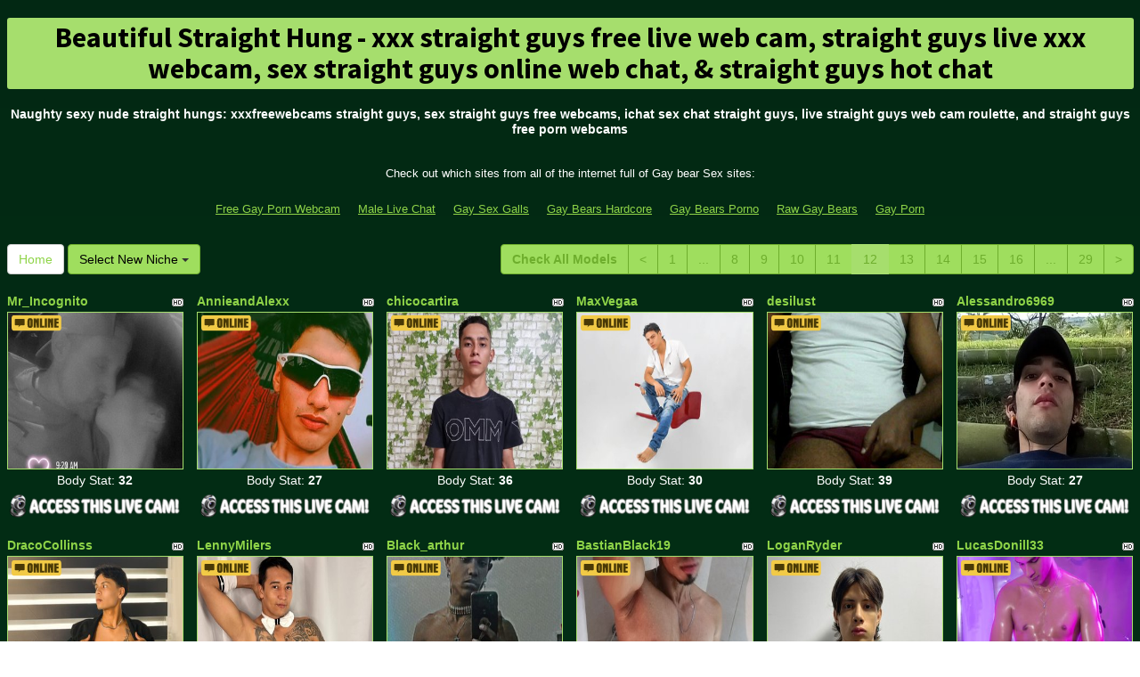

--- FILE ---
content_type: text/html; charset=UTF-8
request_url: http://www.gaybearwebcams.com/?page=12&newniche=straight-guys
body_size: 9597
content:
<!DOCTYPE html>
<html lang="en">
<head>
<meta charset="utf-8">
<title>Beautiful Straight Hung - xxx straight guys free live web cam, straight guys live xxx webcam, sex straight guys online web chat, &amp; straight guys hot chat (Page 12)</title>
<meta name="viewport" content="width=device-width, initial-scale=1.0">
<link href="http://fonts.googleapis.com/css?family=Source+Sans+Pro:400,600,700" rel="stylesheet" type="text/css">
<link href="css/bootstrap.min.css" rel="stylesheet">
<link href="style.php" rel="stylesheet">

<meta name="keywords" content="straight guys, sexy nude straight man, sexy nude straight hungs, sexy nude straight guy, nude straight men, sexy xxx cam ,  free live sex chats, hot  web camera chat, sex straight guys chat websites, adults straight guys live porn cams, porn straight guys adults web cam, straight guys xxx xxx camsstraight guys xxx sex cams,  webcam porn, fuck video chats straight guys, free  cam x, fucking  sex webcams, free adult chat roulette , xxx  camera chat" />
<meta name="description" content="Free and live sexy nude straight man, sexy nude straight hungs, sexy nude straight guy: straight guys free online sex chats, straight guys sex chat gratis, sexy straight guys live sex video chat,  chat sex online, and live  free web cam sites" />
<meta property="og:title" content="Beautiful Straight Hung - xxx straight guys free live web cam, straight guys live xxx webcam, sex straight guys online web chat, &amp; straight guys hot chat (Page 12)" />
<meta property="og:description" content="Free and live sexy nude straight man, sexy nude straight hungs, sexy nude straight guy: straight guys free online sex chats, straight guys sex chat gratis, sexy straight guys live sex video chat,  chat sex online, and live  free web cam sites"/>
<meta property="og:url" content="http://www.gaybearwebcams.com/?page=12&newniche=straight-guys"/>
<meta property="og:site_name" content="GayBearWebCams.com"/>

<script type="text/javascript">
  var _gaq = _gaq || [];
  _gaq.push(['_setAccount', 'UA-39986732-66']);
  _gaq.push(['_trackPageview']);

  (function() {
    var ga = document.createElement('script'); ga.type = 'text/javascript'; ga.async = true;
    ga.src = ('https:' == document.location.protocol ? 'https://ssl' : 'http://www') + '.google-analytics.com/ga.js';
    var s = document.getElementsByTagName('script')[0]; s.parentNode.insertBefore(ga, s);
  })();
</script>
</head>
<body>
<div class="wrap">
<div class="container">

<header>
<h1>Beautiful Straight Hung - xxx straight guys free live web cam, straight guys live xxx webcam, sex straight guys online web chat, &amp; straight guys hot chat</h1>
<h2>Naughty sexy nude straight hungs: xxxfreewebcams straight guys, sex straight guys free webcams, ichat sex chat straight guys, live straight guys web cam roulette, and straight guys free porn webcams</h2>
</header>

<div align="center">
	<table border="0" id="table2" cellpadding="10">
		<tr>
			<td align="center" colspan="7">
			<font size="2">Check out which sites from all of the internet full of Gay bear Sex sites:</font></td>
		</tr>
		<tr>
		<td align="center" valign="middle"><font size="2"><a href="http://www.freegaypornwebcam.com" target="_blank">Free Gay Porn Webcam</a></font></td>
		<td align="center" valign="middle"><font size="2"><a href="http://www.malelivechat.com" target="_blank">Male Live Chat</a></font></td>
	    <td align="center" valign="middle"><font size="2"><a href="http://www.gaysexgalls.com" target="_blank">Gay Sex Galls</a></font></td>
	    <td align="center" valign="middle"><font size="2"><a href="http://www.gaybearshardcore.com" target="_blank">Gay Bears Hardcore</a></font></td>
	    <td align="center" valign="middle"><font size="2"><a href="http://www.gaybearsporno.com" target="_blank">Gay Bears Porno</a></font></td>	
	    <td align="center" valign="middle"><font size="2"><a href="http://www.rawgaybears.com" target="_blank">Raw Gay Bears</a></font></td>
	    <td align="center" valign="middle"><font size="2"><a href="http://www.allgaysitespass.com/" target="_blank">Gay Porn</a></font></td>
		</tr>
	</table>
</div>

<div class="maincontent">

<div class="toppg"><div class="row"><div class="col-lg-3 col-md-3 col-sm-3"><div class="nichboxl"><a href="/" class="btn btn-default" style="text-decoration:none">Home</a> <div class="btn-group"><button type="button" class="btn btn-default btn-cat dropdown-toggle" data-toggle="dropdown">Select New Niche <span class="caret"></span></button><ul class="dropdown-menu" role="menu"><li><a href="index.php?newniche=guys&amp;page=1"> Studs</a></li><li class="active"><a href="index.php?newniche=straight-guys&amp;page=1"> Beautiful Straight Hung</a></li><li><a href="index.php?newniche=bi-guys&amp;page=1"> Sexy Nude Bisexual Men</a></li><li><a href="index.php?newniche=gay&amp;page=1"> Sexy Nude Gay Studs</a></li><li><a href="index.php?newniche=gay-couples&amp;page=1"> Fuckin Gay Men Couples</a></li><li><a href="index.php?newniche=college-guys&amp;page=1"> Nude College Men</a></li><li><a href="index.php?newniche=bears&amp;page=1"> Horny Gay Bears Boys</a></li><li><a href="index.php?newniche=muscle-men&amp;page=1"> Muscle Studs</a></li><li><a href="index.php?newniche=anal-guys&amp;page=1"> Hot Gay Anal Sex Men</a></li><li><a href="index.php?newniche=fetish/shemales&amp;page=1"> Hot Shemales</a></li><li><a href="index.php?newniche=fetish/tranny&amp;page=1"> Nude Trans Gender</a></li><li><a href="index.php?newniche=non-nude/guy-friends&amp;page=1"> Guy Buddy</a></li></ul></div></div></div><div class="col-lg-9 col-md-9 col-sm-9"><div class="pull-right"><ul class="pagination pull-right"><li class="viewal"><a href="http://www.itslive.com/webcam/straight-guys/?AFNO=PPS=illanpa" target="_blank">Check All Models</a></li><li class='frtyk'><a href='?page=11&newniche=straight-guys'>&lt;</a></li><li><a href='?page=1&newniche=straight-guys'>1</a></li><li class='pgdot'><span>...</span></li><li><a href='?page=8&newniche=straight-guys'>8</a></li><li><a href='?page=9&newniche=straight-guys'>9</a></li><li><a href='?page=10&newniche=straight-guys'>10</a></li><li><a href='?page=11&newniche=straight-guys'>11</a></li><li class='active'><span>12</span></li><li><a href='?page=13&newniche=straight-guys'>13</a></li><li><a href='?page=14&newniche=straight-guys'>14</a></li><li><a href='?page=15&newniche=straight-guys'>15</a></li><li><a href='?page=16&newniche=straight-guys'>16</a></li><li class='pgdot'><span>...</span></li><li><a href='?page=29&newniche=straight-guys'>29</a></li><li><a href='?page=13&newniche=straight-guys'>&gt;</a></li></ul></div></div></div></div><div class="clearfix"></div>
<div class="row tabletnb">
<div class="col-lg-2 col-md-2 col-sm-4 col-xs-6" title="Mr_Incognito"><div class="tdtitle"><div class="stathd"><img src="a86d2fa91bdcae319d3c0b2e7cbe40a0.png" alt="stat"></div><a href="http://www.itslive.com/cam/Mr_Incognito/?AFNO=illanpa.7.126.251.0.0.0.0.0" target="_blank">Mr_Incognito</a></div><div class="tdtnb"><div class="fltx"><img src="4183aec333d3812570404466da824d8a.png" alt="stat"></div><a href="http://www.itslive.com/cam/Mr_Incognito/?AFNO=illanpa.7.126.251.0.0.0.0.0" target="_blank"><img src="//imagetransform.icfcdn.com/avatar/Mr_Incognito.jpeg" alt="Mr_Incognito" class="bigpict"></a></div><div class="tddesc" style="text-align:center"><div>Body Stat: <b>32</b></div></div><div class="tdbuttn"><a href="http://www.itslive.com/cam/Mr_Incognito/?AFNO=illanpa.7.126.251.0.0.0.0.0" target="_blank"><img src="2d975cd15009485707080a01e88af920.png" width="98%" alt="stat"></a></div></div>
<div class="col-lg-2 col-md-2 col-sm-4 col-xs-6" title="AnnieandAlexx"><div class="tdtitle"><div class="stathd"><img src="a86d2fa91bdcae319d3c0b2e7cbe40a0.png" alt="stat"></div><a href="http://www.itslive.com/cam/AnnieandAlexx/?AFNO=illanpa.7.126.251.0.0.0.0.0" target="_blank">AnnieandAlexx</a></div><div class="tdtnb"><div class="fltx"><img src="4183aec333d3812570404466da824d8a.png" alt="stat"></div><a href="http://www.itslive.com/cam/AnnieandAlexx/?AFNO=illanpa.7.126.251.0.0.0.0.0" target="_blank"><img src="//imagetransform.icfcdn.com/avatar/AnnieandAlexx.jpeg" alt="AnnieandAlexx" class="bigpict"></a></div><div class="tddesc" style="text-align:center"><div>Body Stat: <b>27</b></div></div><div class="tdbuttn"><a href="http://www.itslive.com/cam/AnnieandAlexx/?AFNO=illanpa.7.126.251.0.0.0.0.0" target="_blank"><img src="2d975cd15009485707080a01e88af920.png" width="98%" alt="stat"></a></div></div>
<div class="col-lg-2 col-md-2 col-sm-4 col-xs-6" title="chicocartira"><div class="tdtitle"><div class="stathd"><img src="a86d2fa91bdcae319d3c0b2e7cbe40a0.png" alt="stat"></div><a href="http://www.itslive.com/cam/chicocartira/?AFNO=illanpa.7.126.251.0.0.0.0.0" target="_blank">chicocartira</a></div><div class="tdtnb"><div class="fltx"><img src="4183aec333d3812570404466da824d8a.png" alt="stat"></div><a href="http://www.itslive.com/cam/chicocartira/?AFNO=illanpa.7.126.251.0.0.0.0.0" target="_blank"><img src="//imagetransform.icfcdn.com/avatar/chicocartira.jpeg" alt="chicocartira" class="bigpict"></a></div><div class="tddesc" style="text-align:center"><div>Body Stat: <b>36</b></div></div><div class="tdbuttn"><a href="http://www.itslive.com/cam/chicocartira/?AFNO=illanpa.7.126.251.0.0.0.0.0" target="_blank"><img src="2d975cd15009485707080a01e88af920.png" width="98%" alt="stat"></a></div></div>
<div class="col-lg-2 col-md-2 col-sm-4 col-xs-6" title="MaxVegaa"><div class="tdtitle"><div class="stathd"><img src="a86d2fa91bdcae319d3c0b2e7cbe40a0.png" alt="stat"></div><a href="http://www.itslive.com/cam/MaxVegaa/?AFNO=illanpa.7.126.251.0.0.0.0.0" target="_blank">MaxVegaa</a></div><div class="tdtnb"><div class="fltx"><img src="4183aec333d3812570404466da824d8a.png" alt="stat"></div><a href="http://www.itslive.com/cam/MaxVegaa/?AFNO=illanpa.7.126.251.0.0.0.0.0" target="_blank"><img src="//imagetransform.icfcdn.com/avatar/MaxVegaa.jpeg" alt="MaxVegaa" class="bigpict"></a></div><div class="tddesc" style="text-align:center"><div>Body Stat: <b>30</b></div></div><div class="tdbuttn"><a href="http://www.itslive.com/cam/MaxVegaa/?AFNO=illanpa.7.126.251.0.0.0.0.0" target="_blank"><img src="2d975cd15009485707080a01e88af920.png" width="98%" alt="stat"></a></div></div>
<div class="col-lg-2 col-md-2 col-sm-4 col-xs-6" title="desilust"><div class="tdtitle"><div class="stathd"><img src="a86d2fa91bdcae319d3c0b2e7cbe40a0.png" alt="stat"></div><a href="http://www.itslive.com/cam/desilust/?AFNO=illanpa.7.126.251.0.0.0.0.0" target="_blank">desilust</a></div><div class="tdtnb"><div class="fltx"><img src="4183aec333d3812570404466da824d8a.png" alt="stat"></div><a href="http://www.itslive.com/cam/desilust/?AFNO=illanpa.7.126.251.0.0.0.0.0" target="_blank"><img src="//imagetransform.icfcdn.com/avatar/desilust.jpeg" alt="desilust" class="bigpict"></a></div><div class="tddesc" style="text-align:center"><div>Body Stat: <b>39</b></div></div><div class="tdbuttn"><a href="http://www.itslive.com/cam/desilust/?AFNO=illanpa.7.126.251.0.0.0.0.0" target="_blank"><img src="2d975cd15009485707080a01e88af920.png" width="98%" alt="stat"></a></div></div>
<div class="col-lg-2 col-md-2 col-sm-4 col-xs-6" title="Alessandro6969"><div class="tdtitle"><div class="stathd"><img src="a86d2fa91bdcae319d3c0b2e7cbe40a0.png" alt="stat"></div><a href="http://www.itslive.com/cam/Alessandro6969/?AFNO=illanpa.7.126.251.0.0.0.0.0" target="_blank">Alessandro6969</a></div><div class="tdtnb"><div class="fltx"><img src="4183aec333d3812570404466da824d8a.png" alt="stat"></div><a href="http://www.itslive.com/cam/Alessandro6969/?AFNO=illanpa.7.126.251.0.0.0.0.0" target="_blank"><img src="//imagetransform.icfcdn.com/avatar/Alessandro6969.jpeg" alt="Alessandro6969" class="bigpict"></a></div><div class="tddesc" style="text-align:center"><div>Body Stat: <b>27</b></div></div><div class="tdbuttn"><a href="http://www.itslive.com/cam/Alessandro6969/?AFNO=illanpa.7.126.251.0.0.0.0.0" target="_blank"><img src="2d975cd15009485707080a01e88af920.png" width="98%" alt="stat"></a></div></div>
</div>
<div class="row tabletnb">
<div class="col-lg-2 col-md-2 col-sm-4 col-xs-6" title="DracoCollinss"><div class="tdtitle"><div class="stathd"><img src="a86d2fa91bdcae319d3c0b2e7cbe40a0.png" alt="stat"></div><a href="http://www.itslive.com/cam/DracoCollinss/?AFNO=illanpa.7.126.251.0.0.0.0.0" target="_blank">DracoCollinss</a></div><div class="tdtnb"><div class="fltx"><img src="4183aec333d3812570404466da824d8a.png" alt="stat"></div><a href="http://www.itslive.com/cam/DracoCollinss/?AFNO=illanpa.7.126.251.0.0.0.0.0" target="_blank"><img src="//imagetransform.icfcdn.com/avatar/DracoCollinss.jpeg" alt="DracoCollinss" class="bigpict"></a></div><div class="tddesc" style="text-align:center"><div>Body Stat: <b>25</b></div></div><div class="tdbuttn"><a href="http://www.itslive.com/cam/DracoCollinss/?AFNO=illanpa.7.126.251.0.0.0.0.0" target="_blank"><img src="2d975cd15009485707080a01e88af920.png" width="98%" alt="stat"></a></div></div>
<div class="col-lg-2 col-md-2 col-sm-4 col-xs-6" title="LennyMilers"><div class="tdtitle"><div class="stathd"><img src="a86d2fa91bdcae319d3c0b2e7cbe40a0.png" alt="stat"></div><a href="http://www.itslive.com/cam/LennyMilers/?AFNO=illanpa.7.126.251.0.0.0.0.0" target="_blank">LennyMilers</a></div><div class="tdtnb"><div class="fltx"><img src="4183aec333d3812570404466da824d8a.png" alt="stat"></div><a href="http://www.itslive.com/cam/LennyMilers/?AFNO=illanpa.7.126.251.0.0.0.0.0" target="_blank"><img src="//imagetransform.icfcdn.com/avatar/LennyMilers.jpeg" alt="LennyMilers" class="bigpict"></a></div><div class="tddesc" style="text-align:center"><div>Body Stat: <b>26</b></div></div><div class="tdbuttn"><a href="http://www.itslive.com/cam/LennyMilers/?AFNO=illanpa.7.126.251.0.0.0.0.0" target="_blank"><img src="2d975cd15009485707080a01e88af920.png" width="98%" alt="stat"></a></div></div>
<div class="col-lg-2 col-md-2 col-sm-4 col-xs-6" title="Black_arthur"><div class="tdtitle"><div class="stathd"><img src="a86d2fa91bdcae319d3c0b2e7cbe40a0.png" alt="stat"></div><a href="http://www.itslive.com/cam/Black_arthur/?AFNO=illanpa.7.126.251.0.0.0.0.0" target="_blank">Black_arthur</a></div><div class="tdtnb"><div class="fltx"><img src="4183aec333d3812570404466da824d8a.png" alt="stat"></div><a href="http://www.itslive.com/cam/Black_arthur/?AFNO=illanpa.7.126.251.0.0.0.0.0" target="_blank"><img src="//imagetransform.icfcdn.com/avatar/Black_arthur.jpeg" alt="Black_arthur" class="bigpict"></a></div><div class="tddesc" style="text-align:center"><div>Body Stat: <b></b></div></div><div class="tdbuttn"><a href="http://www.itslive.com/cam/Black_arthur/?AFNO=illanpa.7.126.251.0.0.0.0.0" target="_blank"><img src="2d975cd15009485707080a01e88af920.png" width="98%" alt="stat"></a></div></div>
<div class="col-lg-2 col-md-2 col-sm-4 col-xs-6" title="BastianBlack19"><div class="tdtitle"><div class="stathd"><img src="a86d2fa91bdcae319d3c0b2e7cbe40a0.png" alt="stat"></div><a href="http://www.itslive.com/cam/BastianBlack19/?AFNO=illanpa.7.126.251.0.0.0.0.0" target="_blank">BastianBlack19</a></div><div class="tdtnb"><div class="fltx"><img src="4183aec333d3812570404466da824d8a.png" alt="stat"></div><a href="http://www.itslive.com/cam/BastianBlack19/?AFNO=illanpa.7.126.251.0.0.0.0.0" target="_blank"><img src="//imagetransform.icfcdn.com/avatar/BastianBlack19.jpeg" alt="BastianBlack19" class="bigpict"></a></div><div class="tddesc" style="text-align:center"><div>Body Stat: <b>31</b></div></div><div class="tdbuttn"><a href="http://www.itslive.com/cam/BastianBlack19/?AFNO=illanpa.7.126.251.0.0.0.0.0" target="_blank"><img src="2d975cd15009485707080a01e88af920.png" width="98%" alt="stat"></a></div></div>
<div class="col-lg-2 col-md-2 col-sm-4 col-xs-6" title="LoganRyder"><div class="tdtitle"><div class="stathd"><img src="a86d2fa91bdcae319d3c0b2e7cbe40a0.png" alt="stat"></div><a href="http://www.itslive.com/cam/LoganRyder/?AFNO=illanpa.7.126.251.0.0.0.0.0" target="_blank">LoganRyder</a></div><div class="tdtnb"><div class="fltx"><img src="4183aec333d3812570404466da824d8a.png" alt="stat"></div><a href="http://www.itslive.com/cam/LoganRyder/?AFNO=illanpa.7.126.251.0.0.0.0.0" target="_blank"><img src="//imagetransform.icfcdn.com/avatar/LoganRyder.jpeg" alt="LoganRyder" class="bigpict"></a></div><div class="tddesc" style="text-align:center"><div>Body Stat: <b></b></div></div><div class="tdbuttn"><a href="http://www.itslive.com/cam/LoganRyder/?AFNO=illanpa.7.126.251.0.0.0.0.0" target="_blank"><img src="2d975cd15009485707080a01e88af920.png" width="98%" alt="stat"></a></div></div>
<div class="col-lg-2 col-md-2 col-sm-4 col-xs-6" title="LucasDonill33"><div class="tdtitle"><div class="stathd"><img src="a86d2fa91bdcae319d3c0b2e7cbe40a0.png" alt="stat"></div><a href="http://www.itslive.com/cam/LucasDonill33/?AFNO=illanpa.7.126.251.0.0.0.0.0" target="_blank">LucasDonill33</a></div><div class="tdtnb"><div class="fltx"><img src="4183aec333d3812570404466da824d8a.png" alt="stat"></div><a href="http://www.itslive.com/cam/LucasDonill33/?AFNO=illanpa.7.126.251.0.0.0.0.0" target="_blank"><img src="//imagetransform.icfcdn.com/avatar/LucasDonill33.jpeg" alt="LucasDonill33" class="bigpict"></a></div><div class="tddesc" style="text-align:center"><div>Body Stat: <b></b></div></div><div class="tdbuttn"><a href="http://www.itslive.com/cam/LucasDonill33/?AFNO=illanpa.7.126.251.0.0.0.0.0" target="_blank"><img src="2d975cd15009485707080a01e88af920.png" width="98%" alt="stat"></a></div></div>
</div>
<div class="row tabletnb">
<div class="col-lg-2 col-md-2 col-sm-4 col-xs-6" title="Thiagowinter"><div class="tdtitle"><div class="stathd"><img src="a86d2fa91bdcae319d3c0b2e7cbe40a0.png" alt="stat"></div><a href="http://www.itslive.com/cam/Thiagowinter/?AFNO=illanpa.7.126.251.0.0.0.0.0" target="_blank">Thiagowinter</a></div><div class="tdtnb"><div class="fltx"><img src="4183aec333d3812570404466da824d8a.png" alt="stat"></div><a href="http://www.itslive.com/cam/Thiagowinter/?AFNO=illanpa.7.126.251.0.0.0.0.0" target="_blank"><img src="//imagetransform.icfcdn.com/avatar/Thiagowinter.jpeg" alt="Thiagowinter" class="bigpict"></a></div><div class="tddesc" style="text-align:center"><div>Body Stat: <b>28</b></div></div><div class="tdbuttn"><a href="http://www.itslive.com/cam/Thiagowinter/?AFNO=illanpa.7.126.251.0.0.0.0.0" target="_blank"><img src="2d975cd15009485707080a01e88af920.png" width="98%" alt="stat"></a></div></div>
<div class="col-lg-2 col-md-2 col-sm-4 col-xs-6" title="JackDaniels019"><div class="tdtitle"><div class="stathd"><img src="a86d2fa91bdcae319d3c0b2e7cbe40a0.png" alt="stat"></div><a href="http://www.itslive.com/cam/JackDaniels019/?AFNO=illanpa.7.126.251.0.0.0.0.0" target="_blank">JackDaniels019</a></div><div class="tdtnb"><div class="fltx"><img src="4183aec333d3812570404466da824d8a.png" alt="stat"></div><a href="http://www.itslive.com/cam/JackDaniels019/?AFNO=illanpa.7.126.251.0.0.0.0.0" target="_blank"><img src="//imagetransform.icfcdn.com/avatar/JackDaniels019.jpeg" alt="JackDaniels019" class="bigpict"></a></div><div class="tddesc" style="text-align:center"><div>Body Stat: <b></b></div></div><div class="tdbuttn"><a href="http://www.itslive.com/cam/JackDaniels019/?AFNO=illanpa.7.126.251.0.0.0.0.0" target="_blank"><img src="2d975cd15009485707080a01e88af920.png" width="98%" alt="stat"></a></div></div>
<div class="col-lg-2 col-md-2 col-sm-4 col-xs-6" title="MASTERTOPDOME21"><div class="tdtitle"><div class="stathd"><img src="a86d2fa91bdcae319d3c0b2e7cbe40a0.png" alt="stat"></div><a href="http://www.itslive.com/cam/MASTERTOPDOME21/?AFNO=illanpa.7.126.251.0.0.0.0.0" target="_blank">MASTERTOPDOME21</a></div><div class="tdtnb"><div class="fltx"><img src="4183aec333d3812570404466da824d8a.png" alt="stat"></div><a href="http://www.itslive.com/cam/MASTERTOPDOME21/?AFNO=illanpa.7.126.251.0.0.0.0.0" target="_blank"><img src="//imagetransform.icfcdn.com/avatar/MASTERTOPDOME21.jpeg" alt="MASTERTOPDOME21" class="bigpict"></a></div><div class="tddesc" style="text-align:center"><div>Body Stat: <b>41</b></div></div><div class="tdbuttn"><a href="http://www.itslive.com/cam/MASTERTOPDOME21/?AFNO=illanpa.7.126.251.0.0.0.0.0" target="_blank"><img src="2d975cd15009485707080a01e88af920.png" width="98%" alt="stat"></a></div></div>
<div class="col-lg-2 col-md-2 col-sm-4 col-xs-6" title="Matt151"><div class="tdtitle"><div class="stathd"><img src="a86d2fa91bdcae319d3c0b2e7cbe40a0.png" alt="stat"></div><a href="http://www.itslive.com/cam/Matt151/?AFNO=illanpa.7.126.251.0.0.0.0.0" target="_blank">Matt151</a></div><div class="tdtnb"><div class="fltx"><img src="4183aec333d3812570404466da824d8a.png" alt="stat"></div><a href="http://www.itslive.com/cam/Matt151/?AFNO=illanpa.7.126.251.0.0.0.0.0" target="_blank"><img src="//imagetransform.icfcdn.com/avatar/Matt151.jpeg" alt="Matt151" class="bigpict"></a></div><div class="tddesc" style="text-align:center"><div>Body Stat: <b></b></div></div><div class="tdbuttn"><a href="http://www.itslive.com/cam/Matt151/?AFNO=illanpa.7.126.251.0.0.0.0.0" target="_blank"><img src="2d975cd15009485707080a01e88af920.png" width="98%" alt="stat"></a></div></div>
<div class="col-lg-2 col-md-2 col-sm-4 col-xs-6" title="Delessandro_woorld"><div class="tdtitle"><div class="stathd"><img src="a86d2fa91bdcae319d3c0b2e7cbe40a0.png" alt="stat"></div><a href="http://www.itslive.com/cam/Delessandro_woorld/?AFNO=illanpa.7.126.251.0.0.0.0.0" target="_blank">Delessandro_woorld</a></div><div class="tdtnb"><div class="fltx"><img src="4183aec333d3812570404466da824d8a.png" alt="stat"></div><a href="http://www.itslive.com/cam/Delessandro_woorld/?AFNO=illanpa.7.126.251.0.0.0.0.0" target="_blank"><img src="//imagetransform.icfcdn.com/avatar/Delessandro_woorld.jpeg" alt="Delessandro_woorld" class="bigpict"></a></div><div class="tddesc" style="text-align:center"><div>Body Stat: <b>35</b></div></div><div class="tdbuttn"><a href="http://www.itslive.com/cam/Delessandro_woorld/?AFNO=illanpa.7.126.251.0.0.0.0.0" target="_blank"><img src="2d975cd15009485707080a01e88af920.png" width="98%" alt="stat"></a></div></div>
<div class="col-lg-2 col-md-2 col-sm-4 col-xs-6" title="Drake_Nassir49"><div class="tdtitle"><div class="stathd"><img src="a86d2fa91bdcae319d3c0b2e7cbe40a0.png" alt="stat"></div><a href="http://www.itslive.com/cam/Drake_Nassir49/?AFNO=illanpa.7.126.251.0.0.0.0.0" target="_blank">Drake_Nassir49</a></div><div class="tdtnb"><div class="fltx"><img src="4183aec333d3812570404466da824d8a.png" alt="stat"></div><a href="http://www.itslive.com/cam/Drake_Nassir49/?AFNO=illanpa.7.126.251.0.0.0.0.0" target="_blank"><img src="//imagetransform.icfcdn.com/avatar/Drake_Nassir49.jpeg" alt="Drake_Nassir49" class="bigpict"></a></div><div class="tddesc" style="text-align:center"><div>Body Stat: <b>27</b></div></div><div class="tdbuttn"><a href="http://www.itslive.com/cam/Drake_Nassir49/?AFNO=illanpa.7.126.251.0.0.0.0.0" target="_blank"><img src="2d975cd15009485707080a01e88af920.png" width="98%" alt="stat"></a></div></div>
</div>
<div class="row tabletnb">
<div class="col-lg-2 col-md-2 col-sm-4 col-xs-6" title="stoontommy"><div class="tdtitle"><div class="stathd"><img src="a86d2fa91bdcae319d3c0b2e7cbe40a0.png" alt="stat"></div><a href="http://www.itslive.com/cam/stoontommy/?AFNO=illanpa.7.126.251.0.0.0.0.0" target="_blank">stoontommy</a></div><div class="tdtnb"><div class="fltx"><img src="4183aec333d3812570404466da824d8a.png" alt="stat"></div><a href="http://www.itslive.com/cam/stoontommy/?AFNO=illanpa.7.126.251.0.0.0.0.0" target="_blank"><img src="//imagetransform.icfcdn.com/avatar/stoontommy.jpeg" alt="stoontommy" class="bigpict"></a></div><div class="tddesc" style="text-align:center"><div>Body Stat: <b>30</b></div></div><div class="tdbuttn"><a href="http://www.itslive.com/cam/stoontommy/?AFNO=illanpa.7.126.251.0.0.0.0.0" target="_blank"><img src="2d975cd15009485707080a01e88af920.png" width="98%" alt="stat"></a></div></div>
<div class="col-lg-2 col-md-2 col-sm-4 col-xs-6" title="Panterablack"><div class="tdtitle"><div class="stathd"><img src="a86d2fa91bdcae319d3c0b2e7cbe40a0.png" alt="stat"></div><a href="http://www.itslive.com/cam/Panterablack/?AFNO=illanpa.7.126.251.0.0.0.0.0" target="_blank">Panterablack</a></div><div class="tdtnb"><div class="fltx"><img src="4183aec333d3812570404466da824d8a.png" alt="stat"></div><a href="http://www.itslive.com/cam/Panterablack/?AFNO=illanpa.7.126.251.0.0.0.0.0" target="_blank"><img src="//imagetransform.icfcdn.com/avatar/Panterablack.jpeg" alt="Panterablack" class="bigpict"></a></div><div class="tddesc" style="text-align:center"><div>Body Stat: <b></b></div></div><div class="tdbuttn"><a href="http://www.itslive.com/cam/Panterablack/?AFNO=illanpa.7.126.251.0.0.0.0.0" target="_blank"><img src="2d975cd15009485707080a01e88af920.png" width="98%" alt="stat"></a></div></div>
<div class="col-lg-2 col-md-2 col-sm-4 col-xs-6" title="Andruq_29"><div class="tdtitle"><div class="stathd"><img src="a86d2fa91bdcae319d3c0b2e7cbe40a0.png" alt="stat"></div><a href="http://www.itslive.com/cam/Andruq_29/?AFNO=illanpa.7.126.251.0.0.0.0.0" target="_blank">Andruq_29</a></div><div class="tdtnb"><div class="fltx"><img src="4183aec333d3812570404466da824d8a.png" alt="stat"></div><a href="http://www.itslive.com/cam/Andruq_29/?AFNO=illanpa.7.126.251.0.0.0.0.0" target="_blank"><img src="//imagetransform.icfcdn.com/avatar/Andruq_29.jpeg" alt="Andruq_29" class="bigpict"></a></div><div class="tddesc" style="text-align:center"><div>Body Stat: <b></b></div></div><div class="tdbuttn"><a href="http://www.itslive.com/cam/Andruq_29/?AFNO=illanpa.7.126.251.0.0.0.0.0" target="_blank"><img src="2d975cd15009485707080a01e88af920.png" width="98%" alt="stat"></a></div></div>
<div class="col-lg-2 col-md-2 col-sm-4 col-xs-6" title="Casalbrasileiroo"><div class="tdtitle"><div class="stathd"><img src="a86d2fa91bdcae319d3c0b2e7cbe40a0.png" alt="stat"></div><a href="http://www.itslive.com/cam/Casalbrasileiroo/?AFNO=illanpa.7.126.251.0.0.0.0.0" target="_blank">Casalbrasileiroo</a></div><div class="tdtnb"><div class="fltx"><img src="4183aec333d3812570404466da824d8a.png" alt="stat"></div><a href="http://www.itslive.com/cam/Casalbrasileiroo/?AFNO=illanpa.7.126.251.0.0.0.0.0" target="_blank"><img src="//imagetransform.icfcdn.com/avatar/Casalbrasileiroo.jpeg" alt="Casalbrasileiroo" class="bigpict"></a></div><div class="tddesc" style="text-align:center"><div>Body Stat: <b>36</b></div></div><div class="tdbuttn"><a href="http://www.itslive.com/cam/Casalbrasileiroo/?AFNO=illanpa.7.126.251.0.0.0.0.0" target="_blank"><img src="2d975cd15009485707080a01e88af920.png" width="98%" alt="stat"></a></div></div>
<div class="col-lg-2 col-md-2 col-sm-4 col-xs-6" title="SashaHoootgiirl69"><div class="tdtitle"><div class="stathd"><img src="a86d2fa91bdcae319d3c0b2e7cbe40a0.png" alt="stat"></div><a href="http://www.itslive.com/cam/SashaHoootgiirl69/?AFNO=illanpa.7.126.251.0.0.0.0.0" target="_blank">SashaHoootgiirl69</a></div><div class="tdtnb"><div class="fltx"><img src="4183aec333d3812570404466da824d8a.png" alt="stat"></div><a href="http://www.itslive.com/cam/SashaHoootgiirl69/?AFNO=illanpa.7.126.251.0.0.0.0.0" target="_blank"><img src="//imagetransform.icfcdn.com/avatar/SashaHoootgiirl69.jpeg" alt="SashaHoootgiirl69" class="bigpict"></a></div><div class="tddesc" style="text-align:center"><div>Body Stat: <b></b></div></div><div class="tdbuttn"><a href="http://www.itslive.com/cam/SashaHoootgiirl69/?AFNO=illanpa.7.126.251.0.0.0.0.0" target="_blank"><img src="2d975cd15009485707080a01e88af920.png" width="98%" alt="stat"></a></div></div>
<div class="col-lg-2 col-md-2 col-sm-4 col-xs-6" title="THIAGO_1991"><div class="tdtitle"><div class="stathd"><img src="a86d2fa91bdcae319d3c0b2e7cbe40a0.png" alt="stat"></div><a href="http://www.itslive.com/cam/THIAGO_1991/?AFNO=illanpa.7.126.251.0.0.0.0.0" target="_blank">THIAGO_1991</a></div><div class="tdtnb"><div class="fltx"><img src="4183aec333d3812570404466da824d8a.png" alt="stat"></div><a href="http://www.itslive.com/cam/THIAGO_1991/?AFNO=illanpa.7.126.251.0.0.0.0.0" target="_blank"><img src="//imagetransform.icfcdn.com/avatar/THIAGO_1991.jpeg" alt="THIAGO_1991" class="bigpict"></a></div><div class="tddesc" style="text-align:center"><div>Body Stat: <b></b></div></div><div class="tdbuttn"><a href="http://www.itslive.com/cam/THIAGO_1991/?AFNO=illanpa.7.126.251.0.0.0.0.0" target="_blank"><img src="2d975cd15009485707080a01e88af920.png" width="98%" alt="stat"></a></div></div>
</div>
<div class="row tabletnb">
<div class="col-lg-2 col-md-2 col-sm-4 col-xs-6" title="Camilomed"><div class="tdtitle"><div class="stathd"><img src="a86d2fa91bdcae319d3c0b2e7cbe40a0.png" alt="stat"></div><a href="http://www.itslive.com/cam/Camilomed/?AFNO=illanpa.7.126.251.0.0.0.0.0" target="_blank">Camilomed</a></div><div class="tdtnb"><div class="fltx"><img src="4183aec333d3812570404466da824d8a.png" alt="stat"></div><a href="http://www.itslive.com/cam/Camilomed/?AFNO=illanpa.7.126.251.0.0.0.0.0" target="_blank"><img src="//imagetransform.icfcdn.com/avatar/Camilomed.jpeg" alt="Camilomed" class="bigpict"></a></div><div class="tddesc" style="text-align:center"><div>Body Stat: <b>32</b></div></div><div class="tdbuttn"><a href="http://www.itslive.com/cam/Camilomed/?AFNO=illanpa.7.126.251.0.0.0.0.0" target="_blank"><img src="2d975cd15009485707080a01e88af920.png" width="98%" alt="stat"></a></div></div>
<div class="col-lg-2 col-md-2 col-sm-4 col-xs-6" title="bbcblackhot34"><div class="tdtitle"><div class="stathd"><img src="a86d2fa91bdcae319d3c0b2e7cbe40a0.png" alt="stat"></div><a href="http://www.itslive.com/cam/bbcblackhot34/?AFNO=illanpa.7.126.251.0.0.0.0.0" target="_blank">bbcblackhot34</a></div><div class="tdtnb"><div class="fltx"><img src="4183aec333d3812570404466da824d8a.png" alt="stat"></div><a href="http://www.itslive.com/cam/bbcblackhot34/?AFNO=illanpa.7.126.251.0.0.0.0.0" target="_blank"><img src="//imagetransform.icfcdn.com/avatar/bbcblackhot34.jpeg" alt="bbcblackhot34" class="bigpict"></a></div><div class="tddesc" style="text-align:center"><div>Body Stat: <b>41</b></div></div><div class="tdbuttn"><a href="http://www.itslive.com/cam/bbcblackhot34/?AFNO=illanpa.7.126.251.0.0.0.0.0" target="_blank"><img src="2d975cd15009485707080a01e88af920.png" width="98%" alt="stat"></a></div></div>
<div class="col-lg-2 col-md-2 col-sm-4 col-xs-6" title="AzraelSmith"><div class="tdtitle"><div class="stathd"><img src="a86d2fa91bdcae319d3c0b2e7cbe40a0.png" alt="stat"></div><a href="http://www.itslive.com/cam/AzraelSmith/?AFNO=illanpa.7.126.251.0.0.0.0.0" target="_blank">AzraelSmith</a></div><div class="tdtnb"><div class="fltx"><img src="4183aec333d3812570404466da824d8a.png" alt="stat"></div><a href="http://www.itslive.com/cam/AzraelSmith/?AFNO=illanpa.7.126.251.0.0.0.0.0" target="_blank"><img src="//imagetransform.icfcdn.com/avatar/AzraelSmith.jpeg" alt="AzraelSmith" class="bigpict"></a></div><div class="tddesc" style="text-align:center"><div>Body Stat: <b>37</b></div></div><div class="tdbuttn"><a href="http://www.itslive.com/cam/AzraelSmith/?AFNO=illanpa.7.126.251.0.0.0.0.0" target="_blank"><img src="2d975cd15009485707080a01e88af920.png" width="98%" alt="stat"></a></div></div>
<div class="col-lg-2 col-md-2 col-sm-4 col-xs-6" title="Latin26cms"><div class="tdtitle"><div class="stathd"><img src="a86d2fa91bdcae319d3c0b2e7cbe40a0.png" alt="stat"></div><a href="http://www.itslive.com/cam/Latin26cms/?AFNO=illanpa.7.126.251.0.0.0.0.0" target="_blank">Latin26cms</a></div><div class="tdtnb"><div class="fltx"><img src="4183aec333d3812570404466da824d8a.png" alt="stat"></div><a href="http://www.itslive.com/cam/Latin26cms/?AFNO=illanpa.7.126.251.0.0.0.0.0" target="_blank"><img src="//imagetransform.icfcdn.com/avatar/Latin26cms.jpeg" alt="Latin26cms" class="bigpict"></a></div><div class="tddesc" style="text-align:center"><div>Body Stat: <b>24</b></div></div><div class="tdbuttn"><a href="http://www.itslive.com/cam/Latin26cms/?AFNO=illanpa.7.126.251.0.0.0.0.0" target="_blank"><img src="2d975cd15009485707080a01e88af920.png" width="98%" alt="stat"></a></div></div>
<div class="col-lg-2 col-md-2 col-sm-4 col-xs-6" title="LeonClouds"><div class="tdtitle"><div class="stathd"><img src="a86d2fa91bdcae319d3c0b2e7cbe40a0.png" alt="stat"></div><a href="http://www.itslive.com/cam/LeonClouds/?AFNO=illanpa.7.126.251.0.0.0.0.0" target="_blank">LeonClouds</a></div><div class="tdtnb"><div class="fltx"><img src="4183aec333d3812570404466da824d8a.png" alt="stat"></div><a href="http://www.itslive.com/cam/LeonClouds/?AFNO=illanpa.7.126.251.0.0.0.0.0" target="_blank"><img src="//imagetransform.icfcdn.com/avatar/LeonClouds.jpeg" alt="LeonClouds" class="bigpict"></a></div><div class="tddesc" style="text-align:center"><div>Body Stat: <b></b></div></div><div class="tdbuttn"><a href="http://www.itslive.com/cam/LeonClouds/?AFNO=illanpa.7.126.251.0.0.0.0.0" target="_blank"><img src="2d975cd15009485707080a01e88af920.png" width="98%" alt="stat"></a></div></div>
<div class="col-lg-2 col-md-2 col-sm-4 col-xs-6" title="blackkadrian"><div class="tdtitle"><div class="stathd"><img src="a86d2fa91bdcae319d3c0b2e7cbe40a0.png" alt="stat"></div><a href="http://www.itslive.com/cam/blackkadrian/?AFNO=illanpa.7.126.251.0.0.0.0.0" target="_blank">blackkadrian</a></div><div class="tdtnb"><div class="fltx"><img src="4183aec333d3812570404466da824d8a.png" alt="stat"></div><a href="http://www.itslive.com/cam/blackkadrian/?AFNO=illanpa.7.126.251.0.0.0.0.0" target="_blank"><img src="//imagetransform.icfcdn.com/avatar/blackkadrian.jpeg" alt="blackkadrian" class="bigpict"></a></div><div class="tddesc" style="text-align:center"><div>Body Stat: <b></b></div></div><div class="tdbuttn"><a href="http://www.itslive.com/cam/blackkadrian/?AFNO=illanpa.7.126.251.0.0.0.0.0" target="_blank"><img src="2d975cd15009485707080a01e88af920.png" width="98%" alt="stat"></a></div></div>
</div>
<div class="row tabletnb">
<div class="col-lg-2 col-md-2 col-sm-4 col-xs-6" title="AxelNAlexia"><div class="tdtitle"><div class="stathd"><img src="a86d2fa91bdcae319d3c0b2e7cbe40a0.png" alt="stat"></div><a href="http://www.itslive.com/cam/AxelNAlexia/?AFNO=illanpa.7.126.251.0.0.0.0.0" target="_blank">AxelNAlexia</a></div><div class="tdtnb"><div class="fltx"><img src="4183aec333d3812570404466da824d8a.png" alt="stat"></div><a href="http://www.itslive.com/cam/AxelNAlexia/?AFNO=illanpa.7.126.251.0.0.0.0.0" target="_blank"><img src="//imagetransform.icfcdn.com/avatar/AxelNAlexia.jpeg" alt="AxelNAlexia" class="bigpict"></a></div><div class="tddesc" style="text-align:center"><div>Body Stat: <b></b></div></div><div class="tdbuttn"><a href="http://www.itslive.com/cam/AxelNAlexia/?AFNO=illanpa.7.126.251.0.0.0.0.0" target="_blank"><img src="2d975cd15009485707080a01e88af920.png" width="98%" alt="stat"></a></div></div>
<div class="col-lg-2 col-md-2 col-sm-4 col-xs-6" title="christianhot777"><div class="tdtitle"><div class="stathd"><img src="a86d2fa91bdcae319d3c0b2e7cbe40a0.png" alt="stat"></div><a href="http://www.itslive.com/cam/christianhot777/?AFNO=illanpa.7.126.251.0.0.0.0.0" target="_blank">christianhot777</a></div><div class="tdtnb"><div class="fltx"><img src="4183aec333d3812570404466da824d8a.png" alt="stat"></div><a href="http://www.itslive.com/cam/christianhot777/?AFNO=illanpa.7.126.251.0.0.0.0.0" target="_blank"><img src="//imagetransform.icfcdn.com/avatar/christianhot777.jpeg" alt="christianhot777" class="bigpict"></a></div><div class="tddesc" style="text-align:center"><div>Body Stat: <b>28</b></div></div><div class="tdbuttn"><a href="http://www.itslive.com/cam/christianhot777/?AFNO=illanpa.7.126.251.0.0.0.0.0" target="_blank"><img src="2d975cd15009485707080a01e88af920.png" width="98%" alt="stat"></a></div></div>
<div class="col-lg-2 col-md-2 col-sm-4 col-xs-6" title="santi_hot22"><div class="tdtitle"><div class="stathd"><img src="a86d2fa91bdcae319d3c0b2e7cbe40a0.png" alt="stat"></div><a href="http://www.itslive.com/cam/santi_hot22/?AFNO=illanpa.7.126.251.0.0.0.0.0" target="_blank">santi_hot22</a></div><div class="tdtnb"><div class="fltx"><img src="4183aec333d3812570404466da824d8a.png" alt="stat"></div><a href="http://www.itslive.com/cam/santi_hot22/?AFNO=illanpa.7.126.251.0.0.0.0.0" target="_blank"><img src="//imagetransform.icfcdn.com/avatar/santi_hot22.jpeg" alt="santi_hot22" class="bigpict"></a></div><div class="tddesc" style="text-align:center"><div>Body Stat: <b></b></div></div><div class="tdbuttn"><a href="http://www.itslive.com/cam/santi_hot22/?AFNO=illanpa.7.126.251.0.0.0.0.0" target="_blank"><img src="2d975cd15009485707080a01e88af920.png" width="98%" alt="stat"></a></div></div>
<div class="col-lg-2 col-md-2 col-sm-4 col-xs-6" title="Corolla"><div class="tdtitle"><div class="stathd"><img src="a86d2fa91bdcae319d3c0b2e7cbe40a0.png" alt="stat"></div><a href="http://www.itslive.com/cam/Corolla/?AFNO=illanpa.7.126.251.0.0.0.0.0" target="_blank">Corolla</a></div><div class="tdtnb"><div class="fltx"><img src="4183aec333d3812570404466da824d8a.png" alt="stat"></div><a href="http://www.itslive.com/cam/Corolla/?AFNO=illanpa.7.126.251.0.0.0.0.0" target="_blank"><img src="//imagetransform.icfcdn.com/avatar/Corolla.jpeg" alt="Corolla" class="bigpict"></a></div><div class="tddesc" style="text-align:center"><div>Body Stat: <b></b></div></div><div class="tdbuttn"><a href="http://www.itslive.com/cam/Corolla/?AFNO=illanpa.7.126.251.0.0.0.0.0" target="_blank"><img src="2d975cd15009485707080a01e88af920.png" width="98%" alt="stat"></a></div></div>
<div class="col-lg-2 col-md-2 col-sm-4 col-xs-6" title="naturalfeeling"><div class="tdtitle"><div class="stathd"><img src="a86d2fa91bdcae319d3c0b2e7cbe40a0.png" alt="stat"></div><a href="http://www.itslive.com/cam/naturalfeeling/?AFNO=illanpa.7.126.251.0.0.0.0.0" target="_blank">naturalfeeling</a></div><div class="tdtnb"><div class="fltx"><img src="4183aec333d3812570404466da824d8a.png" alt="stat"></div><a href="http://www.itslive.com/cam/naturalfeeling/?AFNO=illanpa.7.126.251.0.0.0.0.0" target="_blank"><img src="//imagetransform.icfcdn.com/avatar/naturalfeeling.jpeg" alt="naturalfeeling" class="bigpict"></a></div><div class="tddesc" style="text-align:center"><div>Body Stat: <b>25</b></div></div><div class="tdbuttn"><a href="http://www.itslive.com/cam/naturalfeeling/?AFNO=illanpa.7.126.251.0.0.0.0.0" target="_blank"><img src="2d975cd15009485707080a01e88af920.png" width="98%" alt="stat"></a></div></div>
<div class="col-lg-2 col-md-2 col-sm-4 col-xs-6" title="JimDreams"><div class="tdtitle"><div class="stathd"><img src="a86d2fa91bdcae319d3c0b2e7cbe40a0.png" alt="stat"></div><a href="http://www.itslive.com/cam/JimDreams/?AFNO=illanpa.7.126.251.0.0.0.0.0" target="_blank">JimDreams</a></div><div class="tdtnb"><div class="fltx"><img src="4183aec333d3812570404466da824d8a.png" alt="stat"></div><a href="http://www.itslive.com/cam/JimDreams/?AFNO=illanpa.7.126.251.0.0.0.0.0" target="_blank"><img src="//imagetransform.icfcdn.com/avatar/JimDreams.jpeg" alt="JimDreams" class="bigpict"></a></div><div class="tddesc" style="text-align:center"><div>Body Stat: <b>24</b></div></div><div class="tdbuttn"><a href="http://www.itslive.com/cam/JimDreams/?AFNO=illanpa.7.126.251.0.0.0.0.0" target="_blank"><img src="2d975cd15009485707080a01e88af920.png" width="98%" alt="stat"></a></div></div>
</div>
<div class="row tabletnb">
<div class="col-lg-2 col-md-2 col-sm-4 col-xs-6" title="ammenadiel"><div class="tdtitle"><div class="stathd"><img src="a86d2fa91bdcae319d3c0b2e7cbe40a0.png" alt="stat"></div><a href="http://www.itslive.com/cam/ammenadiel/?AFNO=illanpa.7.126.251.0.0.0.0.0" target="_blank">ammenadiel</a></div><div class="tdtnb"><div class="fltx"><img src="4183aec333d3812570404466da824d8a.png" alt="stat"></div><a href="http://www.itslive.com/cam/ammenadiel/?AFNO=illanpa.7.126.251.0.0.0.0.0" target="_blank"><img src="//imagetransform.icfcdn.com/avatar/ammenadiel.jpeg" alt="ammenadiel" class="bigpict"></a></div><div class="tddesc" style="text-align:center"><div>Body Stat: <b></b></div></div><div class="tdbuttn"><a href="http://www.itslive.com/cam/ammenadiel/?AFNO=illanpa.7.126.251.0.0.0.0.0" target="_blank"><img src="2d975cd15009485707080a01e88af920.png" width="98%" alt="stat"></a></div></div>
<div class="col-lg-2 col-md-2 col-sm-4 col-xs-6" title="Kinkyman123"><div class="tdtitle"><div class="stathd"><img src="a86d2fa91bdcae319d3c0b2e7cbe40a0.png" alt="stat"></div><a href="http://www.itslive.com/cam/Kinkyman123/?AFNO=illanpa.7.126.251.0.0.0.0.0" target="_blank">Kinkyman123</a></div><div class="tdtnb"><div class="fltx"><img src="4183aec333d3812570404466da824d8a.png" alt="stat"></div><a href="http://www.itslive.com/cam/Kinkyman123/?AFNO=illanpa.7.126.251.0.0.0.0.0" target="_blank"><img src="//imagetransform.icfcdn.com/avatar/Kinkyman123.jpeg" alt="Kinkyman123" class="bigpict"></a></div><div class="tddesc" style="text-align:center"><div>Body Stat: <b></b></div></div><div class="tdbuttn"><a href="http://www.itslive.com/cam/Kinkyman123/?AFNO=illanpa.7.126.251.0.0.0.0.0" target="_blank"><img src="2d975cd15009485707080a01e88af920.png" width="98%" alt="stat"></a></div></div>
<div class="col-lg-2 col-md-2 col-sm-4 col-xs-6" title="Ozunaxxx"><div class="tdtitle"><div class="stathd"><img src="a86d2fa91bdcae319d3c0b2e7cbe40a0.png" alt="stat"></div><a href="http://www.itslive.com/cam/Ozunaxxx/?AFNO=illanpa.7.126.251.0.0.0.0.0" target="_blank">Ozunaxxx</a></div><div class="tdtnb"><div class="fltx"><img src="4183aec333d3812570404466da824d8a.png" alt="stat"></div><a href="http://www.itslive.com/cam/Ozunaxxx/?AFNO=illanpa.7.126.251.0.0.0.0.0" target="_blank"><img src="//imagetransform.icfcdn.com/avatar/Ozunaxxx.jpeg" alt="Ozunaxxx" class="bigpict"></a></div><div class="tddesc" style="text-align:center"><div>Body Stat: <b>24</b></div></div><div class="tdbuttn"><a href="http://www.itslive.com/cam/Ozunaxxx/?AFNO=illanpa.7.126.251.0.0.0.0.0" target="_blank"><img src="2d975cd15009485707080a01e88af920.png" width="98%" alt="stat"></a></div></div>
<div class="col-lg-2 col-md-2 col-sm-4 col-xs-6" title="logannth"><div class="tdtitle"><div class="stathd"><img src="a86d2fa91bdcae319d3c0b2e7cbe40a0.png" alt="stat"></div><a href="http://www.itslive.com/cam/logannth/?AFNO=illanpa.7.126.251.0.0.0.0.0" target="_blank">logannth</a></div><div class="tdtnb"><div class="fltx"><img src="4183aec333d3812570404466da824d8a.png" alt="stat"></div><a href="http://www.itslive.com/cam/logannth/?AFNO=illanpa.7.126.251.0.0.0.0.0" target="_blank"><img src="//imagetransform.icfcdn.com/avatar/logannth.jpeg" alt="logannth" class="bigpict"></a></div><div class="tddesc" style="text-align:center"><div>Body Stat: <b>37</b></div></div><div class="tdbuttn"><a href="http://www.itslive.com/cam/logannth/?AFNO=illanpa.7.126.251.0.0.0.0.0" target="_blank"><img src="2d975cd15009485707080a01e88af920.png" width="98%" alt="stat"></a></div></div>
<div class="col-lg-2 col-md-2 col-sm-4 col-xs-6" title="AndreyStivenson"><div class="tdtitle"><div class="stathd"><img src="a86d2fa91bdcae319d3c0b2e7cbe40a0.png" alt="stat"></div><a href="http://www.itslive.com/cam/AndreyStivenson/?AFNO=illanpa.7.126.251.0.0.0.0.0" target="_blank">AndreyStivenson</a></div><div class="tdtnb"><div class="fltx"><img src="4183aec333d3812570404466da824d8a.png" alt="stat"></div><a href="http://www.itslive.com/cam/AndreyStivenson/?AFNO=illanpa.7.126.251.0.0.0.0.0" target="_blank"><img src="//imagetransform.icfcdn.com/avatar/AndreyStivenson.jpeg" alt="AndreyStivenson" class="bigpict"></a></div><div class="tddesc" style="text-align:center"><div>Body Stat: <b>25</b></div></div><div class="tdbuttn"><a href="http://www.itslive.com/cam/AndreyStivenson/?AFNO=illanpa.7.126.251.0.0.0.0.0" target="_blank"><img src="2d975cd15009485707080a01e88af920.png" width="98%" alt="stat"></a></div></div>
<div class="col-lg-2 col-md-2 col-sm-4 col-xs-6" title="Mickylicky69"><div class="tdtitle"><div class="stathd"><img src="a86d2fa91bdcae319d3c0b2e7cbe40a0.png" alt="stat"></div><a href="http://www.itslive.com/cam/Mickylicky69/?AFNO=illanpa.7.126.251.0.0.0.0.0" target="_blank">Mickylicky69</a></div><div class="tdtnb"><div class="fltx"><img src="4183aec333d3812570404466da824d8a.png" alt="stat"></div><a href="http://www.itslive.com/cam/Mickylicky69/?AFNO=illanpa.7.126.251.0.0.0.0.0" target="_blank"><img src="//imagetransform.icfcdn.com/avatar/Mickylicky69.jpeg" alt="Mickylicky69" class="bigpict"></a></div><div class="tddesc" style="text-align:center"><div>Body Stat: <b>41</b></div></div><div class="tdbuttn"><a href="http://www.itslive.com/cam/Mickylicky69/?AFNO=illanpa.7.126.251.0.0.0.0.0" target="_blank"><img src="2d975cd15009485707080a01e88af920.png" width="98%" alt="stat"></a></div></div>
</div>
<div class="row tabletnb">
<div class="col-lg-2 col-md-2 col-sm-4 col-xs-6" title="RomeoStuuart"><div class="tdtitle"><div class="stathd"><img src="a86d2fa91bdcae319d3c0b2e7cbe40a0.png" alt="stat"></div><a href="http://www.itslive.com/cam/RomeoStuuart/?AFNO=illanpa.7.126.251.0.0.0.0.0" target="_blank">RomeoStuuart</a></div><div class="tdtnb"><div class="fltx"><img src="4183aec333d3812570404466da824d8a.png" alt="stat"></div><a href="http://www.itslive.com/cam/RomeoStuuart/?AFNO=illanpa.7.126.251.0.0.0.0.0" target="_blank"><img src="//imagetransform.icfcdn.com/avatar/RomeoStuuart.jpeg" alt="RomeoStuuart" class="bigpict"></a></div><div class="tddesc" style="text-align:center"><div>Body Stat: <b></b></div></div><div class="tdbuttn"><a href="http://www.itslive.com/cam/RomeoStuuart/?AFNO=illanpa.7.126.251.0.0.0.0.0" target="_blank"><img src="2d975cd15009485707080a01e88af920.png" width="98%" alt="stat"></a></div></div>
<div class="col-lg-2 col-md-2 col-sm-4 col-xs-6" title="Max_Stron111"><div class="tdtitle"><div class="stathd"><img src="a86d2fa91bdcae319d3c0b2e7cbe40a0.png" alt="stat"></div><a href="http://www.itslive.com/cam/Max_Stron111/?AFNO=illanpa.7.126.251.0.0.0.0.0" target="_blank">Max_Stron111</a></div><div class="tdtnb"><div class="fltx"><img src="4183aec333d3812570404466da824d8a.png" alt="stat"></div><a href="http://www.itslive.com/cam/Max_Stron111/?AFNO=illanpa.7.126.251.0.0.0.0.0" target="_blank"><img src="//imagetransform.icfcdn.com/avatar/Max_Stron111.jpeg" alt="Max_Stron111" class="bigpict"></a></div><div class="tddesc" style="text-align:center"><div>Body Stat: <b>29</b></div></div><div class="tdbuttn"><a href="http://www.itslive.com/cam/Max_Stron111/?AFNO=illanpa.7.126.251.0.0.0.0.0" target="_blank"><img src="2d975cd15009485707080a01e88af920.png" width="98%" alt="stat"></a></div></div>
<div class="col-lg-2 col-md-2 col-sm-4 col-xs-6" title="JakeWeist"><div class="tdtitle"><div class="stathd"><img src="a86d2fa91bdcae319d3c0b2e7cbe40a0.png" alt="stat"></div><a href="http://www.itslive.com/cam/JakeWeist/?AFNO=illanpa.7.126.251.0.0.0.0.0" target="_blank">JakeWeist</a></div><div class="tdtnb"><div class="fltx"><img src="4183aec333d3812570404466da824d8a.png" alt="stat"></div><a href="http://www.itslive.com/cam/JakeWeist/?AFNO=illanpa.7.126.251.0.0.0.0.0" target="_blank"><img src="//imagetransform.icfcdn.com/avatar/JakeWeist.jpeg" alt="JakeWeist" class="bigpict"></a></div><div class="tddesc" style="text-align:center"><div>Body Stat: <b>28</b></div></div><div class="tdbuttn"><a href="http://www.itslive.com/cam/JakeWeist/?AFNO=illanpa.7.126.251.0.0.0.0.0" target="_blank"><img src="2d975cd15009485707080a01e88af920.png" width="98%" alt="stat"></a></div></div>
<div class="col-lg-2 col-md-2 col-sm-4 col-xs-6" title="CharlesAndCrystal"><div class="tdtitle"><div class="stathd"><img src="a86d2fa91bdcae319d3c0b2e7cbe40a0.png" alt="stat"></div><a href="http://www.itslive.com/cam/CharlesAndCrystal/?AFNO=illanpa.7.126.251.0.0.0.0.0" target="_blank">CharlesAndCrystal</a></div><div class="tdtnb"><div class="fltx"><img src="4183aec333d3812570404466da824d8a.png" alt="stat"></div><a href="http://www.itslive.com/cam/CharlesAndCrystal/?AFNO=illanpa.7.126.251.0.0.0.0.0" target="_blank"><img src="//imagetransform.icfcdn.com/avatar/CharlesAndCrystal.jpeg" alt="CharlesAndCrystal" class="bigpict"></a></div><div class="tddesc" style="text-align:center"><div>Body Stat: <b>31</b></div></div><div class="tdbuttn"><a href="http://www.itslive.com/cam/CharlesAndCrystal/?AFNO=illanpa.7.126.251.0.0.0.0.0" target="_blank"><img src="2d975cd15009485707080a01e88af920.png" width="98%" alt="stat"></a></div></div>
<div class="col-lg-2 col-md-2 col-sm-4 col-xs-6" title="mollydestruction"><div class="tdtitle"><div class="stathd"><img src="a86d2fa91bdcae319d3c0b2e7cbe40a0.png" alt="stat"></div><a href="http://www.itslive.com/cam/mollydestruction/?AFNO=illanpa.7.126.251.0.0.0.0.0" target="_blank">mollydestruction</a></div><div class="tdtnb"><div class="fltx"><img src="4183aec333d3812570404466da824d8a.png" alt="stat"></div><a href="http://www.itslive.com/cam/mollydestruction/?AFNO=illanpa.7.126.251.0.0.0.0.0" target="_blank"><img src="//imagetransform.icfcdn.com/avatar/mollydestruction.jpeg" alt="mollydestruction" class="bigpict"></a></div><div class="tddesc" style="text-align:center"><div>Body Stat: <b></b></div></div><div class="tdbuttn"><a href="http://www.itslive.com/cam/mollydestruction/?AFNO=illanpa.7.126.251.0.0.0.0.0" target="_blank"><img src="2d975cd15009485707080a01e88af920.png" width="98%" alt="stat"></a></div></div>
<div class="col-lg-2 col-md-2 col-sm-4 col-xs-6" title="shirleyswet"><div class="tdtitle"><div class="stathd"><img src="a86d2fa91bdcae319d3c0b2e7cbe40a0.png" alt="stat"></div><a href="http://www.itslive.com/cam/shirleyswet/?AFNO=illanpa.7.126.251.0.0.0.0.0" target="_blank">shirleyswet</a></div><div class="tdtnb"><div class="fltx"><img src="4183aec333d3812570404466da824d8a.png" alt="stat"></div><a href="http://www.itslive.com/cam/shirleyswet/?AFNO=illanpa.7.126.251.0.0.0.0.0" target="_blank"><img src="//imagetransform.icfcdn.com/avatar/shirleyswet.jpeg" alt="shirleyswet" class="bigpict"></a></div><div class="tddesc" style="text-align:center"><div>Body Stat: <b></b></div></div><div class="tdbuttn"><a href="http://www.itslive.com/cam/shirleyswet/?AFNO=illanpa.7.126.251.0.0.0.0.0" target="_blank"><img src="2d975cd15009485707080a01e88af920.png" width="98%" alt="stat"></a></div></div>
</div>
<div class="row tabletnb">
<div class="col-lg-2 col-md-2 col-sm-4 col-xs-6" title="OliverMoore"><div class="tdtitle"><div class="stathd"><img src="a86d2fa91bdcae319d3c0b2e7cbe40a0.png" alt="stat"></div><a href="http://www.itslive.com/cam/OliverMoore/?AFNO=illanpa.7.126.251.0.0.0.0.0" target="_blank">OliverMoore</a></div><div class="tdtnb"><div class="fltx"><img src="4183aec333d3812570404466da824d8a.png" alt="stat"></div><a href="http://www.itslive.com/cam/OliverMoore/?AFNO=illanpa.7.126.251.0.0.0.0.0" target="_blank"><img src="//imagetransform.icfcdn.com/avatar/OliverMoore.jpeg" alt="OliverMoore" class="bigpict"></a></div><div class="tddesc" style="text-align:center"><div>Body Stat: <b>26</b></div></div><div class="tdbuttn"><a href="http://www.itslive.com/cam/OliverMoore/?AFNO=illanpa.7.126.251.0.0.0.0.0" target="_blank"><img src="2d975cd15009485707080a01e88af920.png" width="98%" alt="stat"></a></div></div>
<div class="col-lg-2 col-md-2 col-sm-4 col-xs-6" title="Cami_KingSex"><div class="tdtitle"><div class="stathd"><img src="a86d2fa91bdcae319d3c0b2e7cbe40a0.png" alt="stat"></div><a href="http://www.itslive.com/cam/Cami_KingSex/?AFNO=illanpa.7.126.251.0.0.0.0.0" target="_blank">Cami_KingSex</a></div><div class="tdtnb"><div class="fltx"><img src="4183aec333d3812570404466da824d8a.png" alt="stat"></div><a href="http://www.itslive.com/cam/Cami_KingSex/?AFNO=illanpa.7.126.251.0.0.0.0.0" target="_blank"><img src="//imagetransform.icfcdn.com/avatar/Cami_KingSex.jpeg" alt="Cami_KingSex" class="bigpict"></a></div><div class="tddesc" style="text-align:center"><div>Body Stat: <b>24</b></div></div><div class="tdbuttn"><a href="http://www.itslive.com/cam/Cami_KingSex/?AFNO=illanpa.7.126.251.0.0.0.0.0" target="_blank"><img src="2d975cd15009485707080a01e88af920.png" width="98%" alt="stat"></a></div></div>
<div class="col-lg-2 col-md-2 col-sm-4 col-xs-6" title="Killa10Inch"><div class="tdtitle"><div class="stathd"><img src="a86d2fa91bdcae319d3c0b2e7cbe40a0.png" alt="stat"></div><a href="http://www.itslive.com/cam/Killa10Inch/?AFNO=illanpa.7.126.251.0.0.0.0.0" target="_blank">Killa10Inch</a></div><div class="tdtnb"><div class="fltx"><img src="4183aec333d3812570404466da824d8a.png" alt="stat"></div><a href="http://www.itslive.com/cam/Killa10Inch/?AFNO=illanpa.7.126.251.0.0.0.0.0" target="_blank"><img src="//imagetransform.icfcdn.com/avatar/Killa10Inch.jpeg" alt="Killa10Inch" class="bigpict"></a></div><div class="tddesc" style="text-align:center"><div>Body Stat: <b>30</b></div></div><div class="tdbuttn"><a href="http://www.itslive.com/cam/Killa10Inch/?AFNO=illanpa.7.126.251.0.0.0.0.0" target="_blank"><img src="2d975cd15009485707080a01e88af920.png" width="98%" alt="stat"></a></div></div>
<div class="col-lg-2 col-md-2 col-sm-4 col-xs-6" title="johnancosmo"><div class="tdtitle"><div class="stathd"><img src="a86d2fa91bdcae319d3c0b2e7cbe40a0.png" alt="stat"></div><a href="http://www.itslive.com/cam/johnancosmo/?AFNO=illanpa.7.126.251.0.0.0.0.0" target="_blank">johnancosmo</a></div><div class="tdtnb"><div class="fltx"><img src="4183aec333d3812570404466da824d8a.png" alt="stat"></div><a href="http://www.itslive.com/cam/johnancosmo/?AFNO=illanpa.7.126.251.0.0.0.0.0" target="_blank"><img src="//imagetransform.icfcdn.com/avatar/johnancosmo.jpeg" alt="johnancosmo" class="bigpict"></a></div><div class="tddesc" style="text-align:center"><div>Body Stat: <b>59</b></div></div><div class="tdbuttn"><a href="http://www.itslive.com/cam/johnancosmo/?AFNO=illanpa.7.126.251.0.0.0.0.0" target="_blank"><img src="2d975cd15009485707080a01e88af920.png" width="98%" alt="stat"></a></div></div>
<div class="col-lg-2 col-md-2 col-sm-4 col-xs-6" title="Nathaniel_park18"><div class="tdtitle"><div class="stathd"><img src="a86d2fa91bdcae319d3c0b2e7cbe40a0.png" alt="stat"></div><a href="http://www.itslive.com/cam/Nathaniel_park18/?AFNO=illanpa.7.126.251.0.0.0.0.0" target="_blank">Nathaniel_park18</a></div><div class="tdtnb"><div class="fltx"><img src="4183aec333d3812570404466da824d8a.png" alt="stat"></div><a href="http://www.itslive.com/cam/Nathaniel_park18/?AFNO=illanpa.7.126.251.0.0.0.0.0" target="_blank"><img src="//imagetransform.icfcdn.com/avatar/Nathaniel_park18.jpeg" alt="Nathaniel_park18" class="bigpict"></a></div><div class="tddesc" style="text-align:center"><div>Body Stat: <b></b></div></div><div class="tdbuttn"><a href="http://www.itslive.com/cam/Nathaniel_park18/?AFNO=illanpa.7.126.251.0.0.0.0.0" target="_blank"><img src="2d975cd15009485707080a01e88af920.png" width="98%" alt="stat"></a></div></div>
<div class="col-lg-2 col-md-2 col-sm-4 col-xs-6" title="GabrielaHootDd"><div class="tdtitle"><div class="stathd"><img src="a86d2fa91bdcae319d3c0b2e7cbe40a0.png" alt="stat"></div><a href="http://www.itslive.com/cam/GabrielaHootDd/?AFNO=illanpa.7.126.251.0.0.0.0.0" target="_blank">GabrielaHootDd</a></div><div class="tdtnb"><div class="fltx"><img src="4183aec333d3812570404466da824d8a.png" alt="stat"></div><a href="http://www.itslive.com/cam/GabrielaHootDd/?AFNO=illanpa.7.126.251.0.0.0.0.0" target="_blank"><img src="//imagetransform.icfcdn.com/avatar/GabrielaHootDd.jpeg" alt="GabrielaHootDd" class="bigpict"></a></div><div class="tddesc" style="text-align:center"><div>Body Stat: <b>28</b></div></div><div class="tdbuttn"><a href="http://www.itslive.com/cam/GabrielaHootDd/?AFNO=illanpa.7.126.251.0.0.0.0.0" target="_blank"><img src="2d975cd15009485707080a01e88af920.png" width="98%" alt="stat"></a></div></div>
</div>
<div class="row tabletnb">
<div class="col-lg-2 col-md-2 col-sm-4 col-xs-6" title="Strength"><div class="tdtitle"><div class="stathd"><img src="a86d2fa91bdcae319d3c0b2e7cbe40a0.png" alt="stat"></div><a href="http://www.itslive.com/cam/Strength/?AFNO=illanpa.7.126.251.0.0.0.0.0" target="_blank">Strength</a></div><div class="tdtnb"><div class="fltx"><img src="4183aec333d3812570404466da824d8a.png" alt="stat"></div><a href="http://www.itslive.com/cam/Strength/?AFNO=illanpa.7.126.251.0.0.0.0.0" target="_blank"><img src="//imagetransform.icfcdn.com/avatar/Strength.jpeg" alt="Strength" class="bigpict"></a></div><div class="tddesc" style="text-align:center"><div>Body Stat: <b></b></div></div><div class="tdbuttn"><a href="http://www.itslive.com/cam/Strength/?AFNO=illanpa.7.126.251.0.0.0.0.0" target="_blank"><img src="2d975cd15009485707080a01e88af920.png" width="98%" alt="stat"></a></div></div>
<div class="col-lg-2 col-md-2 col-sm-4 col-xs-6" title="Ainz_Gown"><div class="tdtitle"><div class="stathd"><img src="a86d2fa91bdcae319d3c0b2e7cbe40a0.png" alt="stat"></div><a href="http://www.itslive.com/cam/Ainz_Gown/?AFNO=illanpa.7.126.251.0.0.0.0.0" target="_blank">Ainz_Gown</a></div><div class="tdtnb"><div class="fltx"><img src="4183aec333d3812570404466da824d8a.png" alt="stat"></div><a href="http://www.itslive.com/cam/Ainz_Gown/?AFNO=illanpa.7.126.251.0.0.0.0.0" target="_blank"><img src="//imagetransform.icfcdn.com/avatar/Ainz_Gown.jpeg" alt="Ainz_Gown" class="bigpict"></a></div><div class="tddesc" style="text-align:center"><div>Body Stat: <b>25</b></div></div><div class="tdbuttn"><a href="http://www.itslive.com/cam/Ainz_Gown/?AFNO=illanpa.7.126.251.0.0.0.0.0" target="_blank"><img src="2d975cd15009485707080a01e88af920.png" width="98%" alt="stat"></a></div></div>
<div class="col-lg-2 col-md-2 col-sm-4 col-xs-6" title="Logan_Griffin"><div class="tdtitle"><div class="stathd"><img src="a86d2fa91bdcae319d3c0b2e7cbe40a0.png" alt="stat"></div><a href="http://www.itslive.com/cam/Logan_Griffin/?AFNO=illanpa.7.126.251.0.0.0.0.0" target="_blank">Logan_Griffin</a></div><div class="tdtnb"><div class="fltx"><img src="4183aec333d3812570404466da824d8a.png" alt="stat"></div><a href="http://www.itslive.com/cam/Logan_Griffin/?AFNO=illanpa.7.126.251.0.0.0.0.0" target="_blank"><img src="//imagetransform.icfcdn.com/avatar/Logan_Griffin.jpeg" alt="Logan_Griffin" class="bigpict"></a></div><div class="tddesc" style="text-align:center"><div>Body Stat: <b></b></div></div><div class="tdbuttn"><a href="http://www.itslive.com/cam/Logan_Griffin/?AFNO=illanpa.7.126.251.0.0.0.0.0" target="_blank"><img src="2d975cd15009485707080a01e88af920.png" width="98%" alt="stat"></a></div></div>
<div class="col-lg-2 col-md-2 col-sm-4 col-xs-6" title="HarryHoot"><div class="tdtitle"><div class="stathd"><img src="a86d2fa91bdcae319d3c0b2e7cbe40a0.png" alt="stat"></div><a href="http://www.itslive.com/cam/HarryHoot/?AFNO=illanpa.7.126.251.0.0.0.0.0" target="_blank">HarryHoot</a></div><div class="tdtnb"><div class="fltx"><img src="4183aec333d3812570404466da824d8a.png" alt="stat"></div><a href="http://www.itslive.com/cam/HarryHoot/?AFNO=illanpa.7.126.251.0.0.0.0.0" target="_blank"><img src="//imagetransform.icfcdn.com/avatar/HarryHoot.jpeg" alt="HarryHoot" class="bigpict"></a></div><div class="tddesc" style="text-align:center"><div>Body Stat: <b></b></div></div><div class="tdbuttn"><a href="http://www.itslive.com/cam/HarryHoot/?AFNO=illanpa.7.126.251.0.0.0.0.0" target="_blank"><img src="2d975cd15009485707080a01e88af920.png" width="98%" alt="stat"></a></div></div>
<div class="col-lg-2 col-md-2 col-sm-4 col-xs-6" title="christopher_park"><div class="tdtitle"><div class="stathd"><img src="a86d2fa91bdcae319d3c0b2e7cbe40a0.png" alt="stat"></div><a href="http://www.itslive.com/cam/christopher_park/?AFNO=illanpa.7.126.251.0.0.0.0.0" target="_blank">christopher_park</a></div><div class="tdtnb"><div class="fltx"><img src="4183aec333d3812570404466da824d8a.png" alt="stat"></div><a href="http://www.itslive.com/cam/christopher_park/?AFNO=illanpa.7.126.251.0.0.0.0.0" target="_blank"><img src="//imagetransform.icfcdn.com/avatar/christopher_park.jpeg" alt="christopher_park" class="bigpict"></a></div><div class="tddesc" style="text-align:center"><div>Body Stat: <b>36</b></div></div><div class="tdbuttn"><a href="http://www.itslive.com/cam/christopher_park/?AFNO=illanpa.7.126.251.0.0.0.0.0" target="_blank"><img src="2d975cd15009485707080a01e88af920.png" width="98%" alt="stat"></a></div></div>
<div class="col-lg-2 col-md-2 col-sm-4 col-xs-6" title="Sexy_boy_indian"><div class="tdtitle"><div class="stathd"><img src="a86d2fa91bdcae319d3c0b2e7cbe40a0.png" alt="stat"></div><a href="http://www.itslive.com/cam/Sexy_boy_indian/?AFNO=illanpa.7.126.251.0.0.0.0.0" target="_blank">Sexy_boy_indian</a></div><div class="tdtnb"><div class="fltx"><img src="4183aec333d3812570404466da824d8a.png" alt="stat"></div><a href="http://www.itslive.com/cam/Sexy_boy_indian/?AFNO=illanpa.7.126.251.0.0.0.0.0" target="_blank"><img src="//imagetransform.icfcdn.com/avatar/Sexy_boy_indian.jpeg" alt="Sexy_boy_indian" class="bigpict"></a></div><div class="tddesc" style="text-align:center"><div>Body Stat: <b></b></div></div><div class="tdbuttn"><a href="http://www.itslive.com/cam/Sexy_boy_indian/?AFNO=illanpa.7.126.251.0.0.0.0.0" target="_blank"><img src="2d975cd15009485707080a01e88af920.png" width="98%" alt="stat"></a></div></div>
</div>
<div class="row tabletnb">
<div class="col-lg-2 col-md-2 col-sm-4 col-xs-6" title="JakeStrydum"><div class="tdtitle"><div class="stathd"><img src="a86d2fa91bdcae319d3c0b2e7cbe40a0.png" alt="stat"></div><a href="http://www.itslive.com/cam/JakeStrydum/?AFNO=illanpa.7.126.251.0.0.0.0.0" target="_blank">JakeStrydum</a></div><div class="tdtnb"><div class="fltx"><img src="4183aec333d3812570404466da824d8a.png" alt="stat"></div><a href="http://www.itslive.com/cam/JakeStrydum/?AFNO=illanpa.7.126.251.0.0.0.0.0" target="_blank"><img src="//imagetransform.icfcdn.com/avatar/JakeStrydum.jpeg" alt="JakeStrydum" class="bigpict"></a></div><div class="tddesc" style="text-align:center"><div>Body Stat: <b>29</b></div></div><div class="tdbuttn"><a href="http://www.itslive.com/cam/JakeStrydum/?AFNO=illanpa.7.126.251.0.0.0.0.0" target="_blank"><img src="2d975cd15009485707080a01e88af920.png" width="98%" alt="stat"></a></div></div>
<div class="col-lg-2 col-md-2 col-sm-4 col-xs-6" title="Edwi_Salvatore"><div class="tdtitle"><div class="stathd"><img src="a86d2fa91bdcae319d3c0b2e7cbe40a0.png" alt="stat"></div><a href="http://www.itslive.com/cam/Edwi_Salvatore/?AFNO=illanpa.7.126.251.0.0.0.0.0" target="_blank">Edwi_Salvatore</a></div><div class="tdtnb"><div class="fltx"><img src="4183aec333d3812570404466da824d8a.png" alt="stat"></div><a href="http://www.itslive.com/cam/Edwi_Salvatore/?AFNO=illanpa.7.126.251.0.0.0.0.0" target="_blank"><img src="//imagetransform.icfcdn.com/avatar/Edwi_Salvatore.jpeg" alt="Edwi_Salvatore" class="bigpict"></a></div><div class="tddesc" style="text-align:center"><div>Body Stat: <b></b></div></div><div class="tdbuttn"><a href="http://www.itslive.com/cam/Edwi_Salvatore/?AFNO=illanpa.7.126.251.0.0.0.0.0" target="_blank"><img src="2d975cd15009485707080a01e88af920.png" width="98%" alt="stat"></a></div></div>
<div class="col-lg-2 col-md-2 col-sm-4 col-xs-6" title="evan_hot97"><div class="tdtitle"><div class="stathd"><img src="a86d2fa91bdcae319d3c0b2e7cbe40a0.png" alt="stat"></div><a href="http://www.itslive.com/cam/evan_hot97/?AFNO=illanpa.7.126.251.0.0.0.0.0" target="_blank">evan_hot97</a></div><div class="tdtnb"><div class="fltx"><img src="4183aec333d3812570404466da824d8a.png" alt="stat"></div><a href="http://www.itslive.com/cam/evan_hot97/?AFNO=illanpa.7.126.251.0.0.0.0.0" target="_blank"><img src="//imagetransform.icfcdn.com/avatar/evan_hot97.jpeg" alt="evan_hot97" class="bigpict"></a></div><div class="tddesc" style="text-align:center"><div>Body Stat: <b></b></div></div><div class="tdbuttn"><a href="http://www.itslive.com/cam/evan_hot97/?AFNO=illanpa.7.126.251.0.0.0.0.0" target="_blank"><img src="2d975cd15009485707080a01e88af920.png" width="98%" alt="stat"></a></div></div>
<div class="col-lg-2 col-md-2 col-sm-4 col-xs-6" title="JohnDonsong"><div class="tdtitle"><div class="stathd"><img src="a86d2fa91bdcae319d3c0b2e7cbe40a0.png" alt="stat"></div><a href="http://www.itslive.com/cam/JohnDonsong/?AFNO=illanpa.7.126.251.0.0.0.0.0" target="_blank">JohnDonsong</a></div><div class="tdtnb"><div class="fltx"><img src="4183aec333d3812570404466da824d8a.png" alt="stat"></div><a href="http://www.itslive.com/cam/JohnDonsong/?AFNO=illanpa.7.126.251.0.0.0.0.0" target="_blank"><img src="//imagetransform.icfcdn.com/avatar/JohnDonsong.jpeg" alt="JohnDonsong" class="bigpict"></a></div><div class="tddesc" style="text-align:center"><div>Body Stat: <b></b></div></div><div class="tdbuttn"><a href="http://www.itslive.com/cam/JohnDonsong/?AFNO=illanpa.7.126.251.0.0.0.0.0" target="_blank"><img src="2d975cd15009485707080a01e88af920.png" width="98%" alt="stat"></a></div></div>
<div class="col-lg-2 col-md-2 col-sm-4 col-xs-6" title="YosedAndYasmin"><div class="tdtitle"><div class="stathd"><img src="a86d2fa91bdcae319d3c0b2e7cbe40a0.png" alt="stat"></div><a href="http://www.itslive.com/cam/YosedAndYasmin/?AFNO=illanpa.7.126.251.0.0.0.0.0" target="_blank">YosedAndYasmin</a></div><div class="tdtnb"><div class="fltx"><img src="4183aec333d3812570404466da824d8a.png" alt="stat"></div><a href="http://www.itslive.com/cam/YosedAndYasmin/?AFNO=illanpa.7.126.251.0.0.0.0.0" target="_blank"><img src="//imagetransform.icfcdn.com/avatar/YosedAndYasmin.jpeg" alt="YosedAndYasmin" class="bigpict"></a></div><div class="tddesc" style="text-align:center"><div>Body Stat: <b>36</b></div></div><div class="tdbuttn"><a href="http://www.itslive.com/cam/YosedAndYasmin/?AFNO=illanpa.7.126.251.0.0.0.0.0" target="_blank"><img src="2d975cd15009485707080a01e88af920.png" width="98%" alt="stat"></a></div></div>
<div class="col-lg-2 col-md-2 col-sm-4 col-xs-6" title="Jesus_latinhot"><div class="tdtitle"><div class="stathd"><img src="a86d2fa91bdcae319d3c0b2e7cbe40a0.png" alt="stat"></div><a href="http://www.itslive.com/cam/Jesus_latinhot/?AFNO=illanpa.7.126.251.0.0.0.0.0" target="_blank">Jesus_latinhot</a></div><div class="tdtnb"><div class="fltx"><img src="4183aec333d3812570404466da824d8a.png" alt="stat"></div><a href="http://www.itslive.com/cam/Jesus_latinhot/?AFNO=illanpa.7.126.251.0.0.0.0.0" target="_blank"><img src="//imagetransform.icfcdn.com/avatar/Jesus_latinhot.jpeg" alt="Jesus_latinhot" class="bigpict"></a></div><div class="tddesc" style="text-align:center"><div>Body Stat: <b></b></div></div><div class="tdbuttn"><a href="http://www.itslive.com/cam/Jesus_latinhot/?AFNO=illanpa.7.126.251.0.0.0.0.0" target="_blank"><img src="2d975cd15009485707080a01e88af920.png" width="98%" alt="stat"></a></div></div>
</div>
<div class="row tabletnb">
<div class="col-lg-2 col-md-2 col-sm-4 col-xs-6" title="BelialCrow"><div class="tdtitle"><div class="stathd"><img src="a86d2fa91bdcae319d3c0b2e7cbe40a0.png" alt="stat"></div><a href="http://www.itslive.com/cam/BelialCrow/?AFNO=illanpa.7.126.251.0.0.0.0.0" target="_blank">BelialCrow</a></div><div class="tdtnb"><div class="fltx"><img src="4183aec333d3812570404466da824d8a.png" alt="stat"></div><a href="http://www.itslive.com/cam/BelialCrow/?AFNO=illanpa.7.126.251.0.0.0.0.0" target="_blank"><img src="//imagetransform.icfcdn.com/avatar/BelialCrow.jpeg" alt="BelialCrow" class="bigpict"></a></div><div class="tddesc" style="text-align:center"><div>Body Stat: <b>39</b></div></div><div class="tdbuttn"><a href="http://www.itslive.com/cam/BelialCrow/?AFNO=illanpa.7.126.251.0.0.0.0.0" target="_blank"><img src="2d975cd15009485707080a01e88af920.png" width="98%" alt="stat"></a></div></div>
<div class="col-lg-2 col-md-2 col-sm-4 col-xs-6" title="Thepluglovesu22"><div class="tdtitle"><div class="stathd"><img src="a86d2fa91bdcae319d3c0b2e7cbe40a0.png" alt="stat"></div><a href="http://www.itslive.com/cam/Thepluglovesu22/?AFNO=illanpa.7.126.251.0.0.0.0.0" target="_blank">Thepluglovesu22</a></div><div class="tdtnb"><div class="fltx"><img src="4183aec333d3812570404466da824d8a.png" alt="stat"></div><a href="http://www.itslive.com/cam/Thepluglovesu22/?AFNO=illanpa.7.126.251.0.0.0.0.0" target="_blank"><img src="//imagetransform.icfcdn.com/avatar/Thepluglovesu22.jpeg" alt="Thepluglovesu22" class="bigpict"></a></div><div class="tddesc" style="text-align:center"><div>Body Stat: <b>32</b></div></div><div class="tdbuttn"><a href="http://www.itslive.com/cam/Thepluglovesu22/?AFNO=illanpa.7.126.251.0.0.0.0.0" target="_blank"><img src="2d975cd15009485707080a01e88af920.png" width="98%" alt="stat"></a></div></div>
<div class="col-lg-2 col-md-2 col-sm-4 col-xs-6" title="Chocoboost57"><div class="tdtitle"><div class="stathd"><img src="a86d2fa91bdcae319d3c0b2e7cbe40a0.png" alt="stat"></div><a href="http://www.itslive.com/cam/Chocoboost57/?AFNO=illanpa.7.126.251.0.0.0.0.0" target="_blank">Chocoboost57</a></div><div class="tdtnb"><div class="fltx"><img src="4183aec333d3812570404466da824d8a.png" alt="stat"></div><a href="http://www.itslive.com/cam/Chocoboost57/?AFNO=illanpa.7.126.251.0.0.0.0.0" target="_blank"><img src="//imagetransform.icfcdn.com/avatar/Chocoboost57.jpeg" alt="Chocoboost57" class="bigpict"></a></div><div class="tddesc" style="text-align:center"><div>Body Stat: <b></b></div></div><div class="tdbuttn"><a href="http://www.itslive.com/cam/Chocoboost57/?AFNO=illanpa.7.126.251.0.0.0.0.0" target="_blank"><img src="2d975cd15009485707080a01e88af920.png" width="98%" alt="stat"></a></div></div>
<div class="col-lg-2 col-md-2 col-sm-4 col-xs-6" title="Charit_ggh"><div class="tdtitle"><div class="stathd"><img src="a86d2fa91bdcae319d3c0b2e7cbe40a0.png" alt="stat"></div><a href="http://www.itslive.com/cam/Charit_ggh/?AFNO=illanpa.7.126.251.0.0.0.0.0" target="_blank">Charit_ggh</a></div><div class="tdtnb"><div class="fltx"><img src="4183aec333d3812570404466da824d8a.png" alt="stat"></div><a href="http://www.itslive.com/cam/Charit_ggh/?AFNO=illanpa.7.126.251.0.0.0.0.0" target="_blank"><img src="//imagetransform.icfcdn.com/avatar/Charit_ggh.jpeg" alt="Charit_ggh" class="bigpict"></a></div><div class="tddesc" style="text-align:center"><div>Body Stat: <b></b></div></div><div class="tdbuttn"><a href="http://www.itslive.com/cam/Charit_ggh/?AFNO=illanpa.7.126.251.0.0.0.0.0" target="_blank"><img src="2d975cd15009485707080a01e88af920.png" width="98%" alt="stat"></a></div></div>
<div class="col-lg-2 col-md-2 col-sm-4 col-xs-6" title="JaxInferno"><div class="tdtitle"><div class="stathd"><img src="a86d2fa91bdcae319d3c0b2e7cbe40a0.png" alt="stat"></div><a href="http://www.itslive.com/cam/JaxInferno/?AFNO=illanpa.7.126.251.0.0.0.0.0" target="_blank">JaxInferno</a></div><div class="tdtnb"><div class="fltx"><img src="4183aec333d3812570404466da824d8a.png" alt="stat"></div><a href="http://www.itslive.com/cam/JaxInferno/?AFNO=illanpa.7.126.251.0.0.0.0.0" target="_blank"><img src="//imagetransform.icfcdn.com/avatar/JaxInferno.jpeg" alt="JaxInferno" class="bigpict"></a></div><div class="tddesc" style="text-align:center"><div>Body Stat: <b>34</b></div></div><div class="tdbuttn"><a href="http://www.itslive.com/cam/JaxInferno/?AFNO=illanpa.7.126.251.0.0.0.0.0" target="_blank"><img src="2d975cd15009485707080a01e88af920.png" width="98%" alt="stat"></a></div></div>
<div class="col-lg-2 col-md-2 col-sm-4 col-xs-6" title="Lancelott"><div class="tdtitle"><div class="stathd"><img src="a86d2fa91bdcae319d3c0b2e7cbe40a0.png" alt="stat"></div><a href="http://www.itslive.com/cam/Lancelott/?AFNO=illanpa.7.126.251.0.0.0.0.0" target="_blank">Lancelott</a></div><div class="tdtnb"><div class="fltx"><img src="4183aec333d3812570404466da824d8a.png" alt="stat"></div><a href="http://www.itslive.com/cam/Lancelott/?AFNO=illanpa.7.126.251.0.0.0.0.0" target="_blank"><img src="//imagetransform.icfcdn.com/avatar/Lancelott.jpeg" alt="Lancelott" class="bigpict"></a></div><div class="tddesc" style="text-align:center"><div>Body Stat: <b>32</b></div></div><div class="tdbuttn"><a href="http://www.itslive.com/cam/Lancelott/?AFNO=illanpa.7.126.251.0.0.0.0.0" target="_blank"><img src="2d975cd15009485707080a01e88af920.png" width="98%" alt="stat"></a></div></div>
</div>

<div class="clearfix"></div><div class="botpg"><div class="row"><div class="col-lg-3 col-md-3 col-sm-3"><div class="nichboxl"><a href="/" class="btn btn-default" style="text-decoration:none">Home</a> <div class="btn-group dropup"><button type="button" class="btn btn-default btn-cat dropdown-toggle" data-toggle="dropdown">Select New Niche <span class="caret"></span></button><ul class="dropdown-menu" role="menu"><li><a href="index.php?newniche=guys&amp;page=1"> Studs</a></li><li class="active"><a href="index.php?newniche=straight-guys&amp;page=1"> Beautiful Straight Hung</a></li><li><a href="index.php?newniche=bi-guys&amp;page=1"> Sexy Nude Bisexual Men</a></li><li><a href="index.php?newniche=gay&amp;page=1"> Sexy Nude Gay Studs</a></li><li><a href="index.php?newniche=gay-couples&amp;page=1"> Fuckin Gay Men Couples</a></li><li><a href="index.php?newniche=college-guys&amp;page=1"> Nude College Men</a></li><li><a href="index.php?newniche=bears&amp;page=1"> Horny Gay Bears Boys</a></li><li><a href="index.php?newniche=muscle-men&amp;page=1"> Muscle Studs</a></li><li><a href="index.php?newniche=anal-guys&amp;page=1"> Hot Gay Anal Sex Men</a></li><li><a href="index.php?newniche=fetish/shemales&amp;page=1"> Hot Shemales</a></li><li><a href="index.php?newniche=fetish/tranny&amp;page=1"> Nude Trans Gender</a></li><li><a href="index.php?newniche=non-nude/guy-friends&amp;page=1"> Guy Buddy</a></li></ul></div></div></div><div class="col-lg-9 col-md-9 col-sm-9"><div class="pull-right"><ul class="pagination"><li class="viewal"><a href="http://www.itslive.com/webcam/straight-guys/?AFNO=PPS=illanpa" target="_blank">Check All Models</a></li><li class='frtyk'><a href='?page=11&newniche=straight-guys'>&lt;</a></li><li><a href='?page=1&newniche=straight-guys'>1</a></li><li class='pgdot'><span>...</span></li><li><a href='?page=8&newniche=straight-guys'>8</a></li><li><a href='?page=9&newniche=straight-guys'>9</a></li><li><a href='?page=10&newniche=straight-guys'>10</a></li><li><a href='?page=11&newniche=straight-guys'>11</a></li><li class='active'><span>12</span></li><li><a href='?page=13&newniche=straight-guys'>13</a></li><li><a href='?page=14&newniche=straight-guys'>14</a></li><li><a href='?page=15&newniche=straight-guys'>15</a></li><li><a href='?page=16&newniche=straight-guys'>16</a></li><li class='pgdot'><span>...</span></li><li><a href='?page=29&newniche=straight-guys'>29</a></li><li><a href='?page=13&newniche=straight-guys'>&gt;</a></li></ul></div></div></div></div>




</div>

<style type="text/css" media="screen">
.rss-cont{margin: 20px 0;}
.rss-ttl{font-size: 24px;font-weight: 700;margin-bottom: 15px;background: #a6de6d;padding: 8px 13px;border-radius: 5px;color: #032c15;text-align: center}
.rss-ttl a{color: #000}
.rss-cont ul{margin:0;padding: 0;list-style: none}
.rss-cont li{margin: 15px 0;padding: 10px 0;border-bottom: 1px solid #032c15}	
.ttl{font-size: 18px;margin-bottom: 5px;}
.date{font-size: 14px;margin: 5px 0;}
.rss-cont li p{font-size: 14px;line-height: 18px;margin: 10px 0;}
.thumbC{display: inline-block;vertical-align: top;width: 20%;padding-bottom: 17px;}
.thumbC img{width: 100%;height: auto;border: 3px solid #032c15;}
.ryt-dtls{display: inline-block;vertical-align: top;width: 79%;padding-left: 20px;}
.rss-cont li.no-image{padding: 10px 0 20px}
.rss-cont li.no-image .thumbC{display: none}
.rss-cont li.no-image .ryt-dtls{width: 100%;padding:0;}
</style>

<div class="rss-cont"><div class="rss-ttl">For the best <a href="http://FreeGayPornWebcam.com/" target="_blank">bears</a> be sure to check out our reviews. </div><ul><li><div class="thumbC"><a href="http://freegaypornwebcam.com/magnusfrost/" title="MagnusFrost" target="_blank"><img src="http://freegaypornwebcam.com/wp-content/uploads/2025/12/MagnusFrost-1.jpg" alt="MagnusFrost" /></a></div><div class="ryt-dtls"><div class="ttl"><a href="http://freegaypornwebcam.com/magnusfrost/" title="MagnusFrost" target="_blank">MagnusFrost</a></div><div class="date">Tuesday December 30, 2025</div><p>Wow never been fucked so good. what a great lover so much passion and killer slender body to drive you crazy...</p></div></li><li><div class="thumbC"><a href="http://freegaypornwebcam.com/ronny_coltonn/" title="Ronny_Coltonn" target="_blank"><img src="http://freegaypornwebcam.com/wp-content/uploads/2025/12/Ronny_Coltonn-1.jpg" alt="Ronny_Coltonn" /></a></div><div class="ryt-dtls"><div class="ttl"><a href="http://freegaypornwebcam.com/ronny_coltonn/" title="Ronny_Coltonn" target="_blank">Ronny_Coltonn</a></div><div class="date">Tuesday December 23, 2025</div><p>Beautiful athletic body and great energy. A living piece of candy. Absolutely you will enjoy this guy...</p></div></li><li><div class="thumbC"><a href="http://freegaypornwebcam.com/axelmartinezz/" title="AxelMartinezz" target="_blank"><img src="http://freegaypornwebcam.com/wp-content/uploads/2025/11/AxelMartinezz-1.jpg" alt="AxelMartinezz" /></a></div><div class="ryt-dtls"><div class="ttl"><a href="http://freegaypornwebcam.com/axelmartinezz/" title="AxelMartinezz" target="_blank">AxelMartinezz</a></div><div class="date">Monday December 15, 2025</div><p>Beautiful boy with an amazing body who really knows how to please...</p></div></li><li><div class="thumbC"><a href="http://freegaypornwebcam.com/coreyglover/" title="coreyglover" target="_blank"><img src="http://freegaypornwebcam.com/wp-content/uploads/2025/11/coreyglover-1.jpg" alt="coreyglover" /></a></div><div class="ryt-dtls"><div class="ttl"><a href="http://freegaypornwebcam.com/coreyglover/" title="coreyglover" target="_blank">coreyglover</a></div><div class="date">Monday December 08, 2025</div><p>Nice black gay, with a big one, great wanker and a lot of milk. He was friendly and verbal...</p></div></li><li><div class="thumbC"><a href="http://freegaypornwebcam.com/dante_alpha18/" title="Dante_alpha18" target="_blank"><img src="http://freegaypornwebcam.com/wp-content/uploads/2025/11/Dante_alpha18-1.jpg" alt="Dante_alpha18" /></a></div><div class="ryt-dtls"><div class="ttl"><a href="http://freegaypornwebcam.com/dante_alpha18/" title="Dante_alpha18" target="_blank">Dante_alpha18</a></div><div class="date">Monday December 01, 2025</div><p>Unbelievably hot show. Handsome guy with a perfect smooth, athletic body and big dick...</p></div></li><li><div class="thumbC"><a href="http://freegaypornwebcam.com/bigcocklatina19/" title="bigcocklatina19" target="_blank"><img src="http://freegaypornwebcam.com/wp-content/uploads/2025/11/bigcocklatina19-1.jpg" alt="bigcocklatina19" /></a></div><div class="ryt-dtls"><div class="ttl"><a href="http://freegaypornwebcam.com/bigcocklatina19/" title="bigcocklatina19" target="_blank">bigcocklatina19</a></div><div class="date">Monday November 24, 2025</div><p>This man is pure perfection! His body, his cock. Extreemly handsome dude. Very nice and accomodating...</p></div></li><li><div class="thumbC"><a href="http://freegaypornwebcam.com/damianvarone/" title="DamianVarone" target="_blank"><img src="http://freegaypornwebcam.com/wp-content/uploads/2025/11/DamianVarone-1.jpg" alt="DamianVarone" /></a></div><div class="ryt-dtls"><div class="ttl"><a href="http://freegaypornwebcam.com/damianvarone/" title="DamianVarone" target="_blank">DamianVarone</a></div><div class="date">Monday November 17, 2025</div><p>He will make anyone melt in his arms. he could also do an anaconda hug around you...</p></div></li><li><div class="thumbC"><a href="http://freegaypornwebcam.com/jhoanmontes/" title="JhoanMontes" target="_blank"><img src="http://freegaypornwebcam.com/wp-content/uploads/2025/11/JhoanMontes-1.jpg" alt="JhoanMontes" /></a></div><div class="ryt-dtls"><div class="ttl"><a href="http://freegaypornwebcam.com/jhoanmontes/" title="JhoanMontes" target="_blank">JhoanMontes</a></div><div class="date">Tuesday November 11, 2025</div><p>Beautiful boy with an amazing body who really knows how to please...</p></div></li><li><div class="thumbC"><a href="http://freegaypornwebcam.com/eriikjones/" title="Eriikjones" target="_blank"><img src="http://freegaypornwebcam.com/wp-content/uploads/2025/10/Eriikjones-1.jpg" alt="Eriikjones" /></a></div><div class="ryt-dtls"><div class="ttl"><a href="http://freegaypornwebcam.com/eriikjones/" title="Eriikjones" target="_blank">Eriikjones</a></div><div class="date">Tuesday November 04, 2025</div><p>One big one and alot of cum. Big shooter! Gives a good show, pleasant, sexy, and interacts with his visitors...</p></div></li><li><div class="thumbC"><a href="http://freegaypornwebcam.com/lucaslovee/" title="Lucaslovee" target="_blank"><img src="http://freegaypornwebcam.com/wp-content/uploads/2025/10/Lucaslovee-1.jpg" alt="Lucaslovee" /></a></div><div class="ryt-dtls"><div class="ttl"><a href="http://freegaypornwebcam.com/lucaslovee/" title="Lucaslovee" target="_blank">Lucaslovee</a></div><div class="date">Monday October 27, 2025</div><p>Beautiful boy with an amazing body who really knows how to please...</p></div></li></ul></div>

<div class="rss-cont"><div class="rss-ttl">The best <a href="http://BigDicksSex.com/" target="_blank">big dicks</a> reviews by our team of experts</div><ul><li><div class="thumbC"><a href="http://bigdickssex.com/denzelrios/" title="DenzelRios" target="_blank"><img src="http://bigdickssex.com/wp-content/uploads/2025/12/DenzelRios-1.jpg" alt="DenzelRios" /></a></div><div class="ryt-dtls"><div class="ttl"><a href="http://bigdickssex.com/denzelrios/" title="DenzelRios" target="_blank">DenzelRios</a></div><div class="date">Wednesday December 31, 2025</div><p>Hot guy, hot body, hot huge latino cock. Awesome load. You will keep coming back for more...</p></div></li><li><div class="thumbC"><a href="http://bigdickssex.com/cameros_pierce/" title="Cameros_Pierce" target="_blank"><img src="http://bigdickssex.com/wp-content/uploads/2025/12/Cameros_Pierce-1.jpg" alt="Cameros_Pierce" /></a></div><div class="ryt-dtls"><div class="ttl"><a href="http://bigdickssex.com/cameros_pierce/" title="Cameros_Pierce" target="_blank">Cameros_Pierce</a></div><div class="date">Wednesday December 24, 2025</div><p>Stunningly good performance with shooting in abundance. Worth the private...</p></div></li><li><div class="thumbC"><a href="http://bigdickssex.com/sirreed/" title="SirReed" target="_blank"><img src="http://bigdickssex.com/wp-content/uploads/2025/11/SirReed-1.jpg" alt="SirReed" /></a></div><div class="ryt-dtls"><div class="ttl"><a href="http://bigdickssex.com/sirreed/" title="SirReed" target="_blank">SirReed</a></div><div class="date">Tuesday December 16, 2025</div><p>He will make anyone melt in his arms. he could also do an anaconda hug around you...</p></div></li><li><div class="thumbC"><a href="http://bigdickssex.com/williamsteel19/" title="WilliamSteel19" target="_blank"><img src="http://bigdickssex.com/wp-content/uploads/2025/11/WilliamSteel19-1.jpg" alt="WilliamSteel19" /></a></div><div class="ryt-dtls"><div class="ttl"><a href="http://bigdickssex.com/williamsteel19/" title="WilliamSteel19" target="_blank">WilliamSteel19</a></div><div class="date">Tuesday December 09, 2025</div><p>This man is built correct and he is extremely seductive! He gives an amazing show...</p></div></li><li><div class="thumbC"><a href="http://bigdickssex.com/lil_mini/" title="Lil_Mini" target="_blank"><img src="http://bigdickssex.com/wp-content/uploads/2025/11/Lil_Mini-1.jpg" alt="Lil_Mini" /></a></div><div class="ryt-dtls"><div class="ttl"><a href="http://bigdickssex.com/lil_mini/" title="Lil_Mini" target="_blank">Lil_Mini</a></div><div class="date">Tuesday December 02, 2025</div><p>Hot man, big dick, and hot show, he is amazing. Very awesome dude...</p></div></li><li><div class="thumbC"><a href="http://bigdickssex.com/matthewstosh/" title="MatthewStosh" target="_blank"><img src="http://bigdickssex.com/wp-content/uploads/2025/11/MatthewStosh-1.jpg" alt="MatthewStosh" /></a></div><div class="ryt-dtls"><div class="ttl"><a href="http://bigdickssex.com/matthewstosh/" title="MatthewStosh" target="_blank">MatthewStosh</a></div><div class="date">Tuesday November 25, 2025</div><p>Nice latino gay, with a big one, great wanker and a lot of milk. He was friendly and verbal...</p></div></li><li><div class="thumbC"><a href="http://bigdickssex.com/stevens_collins/" title="Stevens_Collins" target="_blank"><img src="http://bigdickssex.com/wp-content/uploads/2025/11/Stevens_Collins-1.jpg" alt="Stevens_Collins" /></a></div><div class="ryt-dtls"><div class="ttl"><a href="http://bigdickssex.com/stevens_collins/" title="Stevens_Collins" target="_blank">Stevens_Collins</a></div><div class="date">Tuesday November 18, 2025</div><p>Ok just ridiculously hot. huge muscles, totally dominant and alpha and cocky and sexy...</p></div></li><li><div class="thumbC"><a href="http://bigdickssex.com/isaacfrank/" title="isaacfrank" target="_blank"><img src="http://bigdickssex.com/wp-content/uploads/2025/11/isaacfrank-1.jpg" alt="isaacfrank" /></a></div><div class="ryt-dtls"><div class="ttl"><a href="http://bigdickssex.com/isaacfrank/" title="isaacfrank" target="_blank">isaacfrank</a></div><div class="date">Wednesday November 12, 2025</div><p>Wonderfull show. Always so sexy and yes a big cock but also so fun...</p></div></li><li><div class="thumbC"><a href="http://bigdickssex.com/donovan_desmond/" title="Donovan_Desmond" target="_blank"><img src="http://bigdickssex.com/wp-content/uploads/2025/10/Donovan_Desmond-1.jpg" alt="Donovan_Desmond" /></a></div><div class="ryt-dtls"><div class="ttl"><a href="http://bigdickssex.com/donovan_desmond/" title="Donovan_Desmond" target="_blank">Donovan_Desmond</a></div><div class="date">Wednesday November 05, 2025</div><p>This man is built correct and he is extremely seductive! He gives an amazing show...</p></div></li><li><div class="thumbC"><a href="http://bigdickssex.com/hardmusclesxxx/" title="HardMusclesXXX" target="_blank"><img src="http://bigdickssex.com/wp-content/uploads/2025/10/HardMusclesXXX-1.jpg" alt="HardMusclesXXX" /></a></div><div class="ryt-dtls"><div class="ttl"><a href="http://bigdickssex.com/hardmusclesxxx/" title="HardMusclesXXX" target="_blank">HardMusclesXXX</a></div><div class="date">Tuesday October 28, 2025</div><p>Ok just ridiculously hot. huge muscles, totally dominant and alpha and cocky and sexy...</p></div></li><li><div class="thumbC"><a href="http://bigdickssex.com/massimoalessandro/" title="Massimoalessandro" target="_blank"><img src="http://bigdickssex.com/wp-content/uploads/2025/10/Massimoalessandro-1.jpg" alt="Massimoalessandro" /></a></div><div class="ryt-dtls"><div class="ttl"><a href="http://bigdickssex.com/massimoalessandro/" title="Massimoalessandro" target="_blank">Massimoalessandro</a></div><div class="date">Tuesday October 21, 2025</div><p>Wonderfull show. Always so sexy and yes a big cock but also so fun...</p></div></li><li><div class="thumbC"><a href="http://bigdickssex.com/ethan_rodgers/" title="ethan_rodgers" target="_blank"><img src="http://bigdickssex.com/wp-content/uploads/2025/10/ethan_rodgers-1.jpg" alt="ethan_rodgers" /></a></div><div class="ryt-dtls"><div class="ttl"><a href="http://bigdickssex.com/ethan_rodgers/" title="ethan_rodgers" target="_blank">ethan_rodgers</a></div><div class="date">Saturday October 11, 2025</div><p>Great performance friendly nice feed sexy voice! He will make anyone melt in his arms...</p></div></li><li><div class="thumbC"><a href="http://bigdickssex.com/jawibosss/" title="jawibosss" target="_blank"><img src="http://bigdickssex.com/wp-content/uploads/2025/09/jawibosss-1.jpg" alt="jawibosss" /></a></div><div class="ryt-dtls"><div class="ttl"><a href="http://bigdickssex.com/jawibosss/" title="jawibosss" target="_blank">jawibosss</a></div><div class="date">Saturday October 04, 2025</div><p>Hot guy, big dick, amazing ass hole. His verbal domination is amazing. Cock and spit was amazing...</p></div></li><li><div class="thumbC"><a href="http://bigdickssex.com/dylanwhite23/" title="Dylanwhite23" target="_blank"><img src="http://bigdickssex.com/wp-content/uploads/2025/09/Dylanwhite23-1.jpg" alt="Dylanwhite23" /></a></div><div class="ryt-dtls"><div class="ttl"><a href="http://bigdickssex.com/dylanwhite23/" title="Dylanwhite23" target="_blank">Dylanwhite23</a></div><div class="date">Saturday September 27, 2025</div><p>Simply amazing. Nice cock with a big cum explosion. But she needs more experience and fan base...</p></div></li><li><div class="thumbC"><a href="http://bigdickssex.com/jackestaylor/" title="JackesTaylor" target="_blank"><img src="http://bigdickssex.com/wp-content/uploads/2025/09/JackesTaylor-1.jpg" alt="JackesTaylor" /></a></div><div class="ryt-dtls"><div class="ttl"><a href="http://bigdickssex.com/jackestaylor/" title="JackesTaylor" target="_blank">JackesTaylor</a></div><div class="date">Saturday September 20, 2025</div><p>He is a sexy man, puts on a great show and eager to make your cock hard fast...</p></div></li><li><div class="thumbC"><a href="http://bigdickssex.com/aron_muller/" title="Aron_Muller" target="_blank"><img src="http://bigdickssex.com/wp-content/uploads/2025/09/Aron_Muller-1.jpg" alt="Aron_Muller" /></a></div><div class="ryt-dtls"><div class="ttl"><a href="http://bigdickssex.com/aron_muller/" title="Aron_Muller" target="_blank">Aron_Muller</a></div><div class="date">Saturday September 13, 2025</div><p>This man is pure perfection! His body, his cock. Extreemly handsome dude. Very nice and accomodating...</p></div></li><li><div class="thumbC"><a href="http://bigdickssex.com/bossmankaii/" title="BossManKaii" target="_blank"><img src="http://bigdickssex.com/wp-content/uploads/2025/09/BossManKaii-1.jpg" alt="BossManKaii" /></a></div><div class="ryt-dtls"><div class="ttl"><a href="http://bigdickssex.com/bossmankaii/" title="BossManKaii" target="_blank">BossManKaii</a></div><div class="date">Saturday September 06, 2025</div><p>Simply one of the hottest guys on this website. Super hot and sexy voice. Would do love to eat his ass out...</p></div></li><li><div class="thumbC"><a href="http://bigdickssex.com/nathanferrara/" title="nathanferrara" target="_blank"><img src="http://bigdickssex.com/wp-content/uploads/2025/08/nathanferrara-1.jpg" alt="nathanferrara" /></a></div><div class="ryt-dtls"><div class="ttl"><a href="http://bigdickssex.com/nathanferrara/" title="nathanferrara" target="_blank">nathanferrara</a></div><div class="date">Saturday August 30, 2025</div><p>One sexy man with one big cock. Great cum shot. Wonderfull show...</p></div></li><li><div class="thumbC"><a href="http://bigdickssex.com/bel_diamond/" title="Bel_Diamond" target="_blank"><img src="http://bigdickssex.com/wp-content/uploads/2025/08/Bel_Diamond-1.jpg" alt="Bel_Diamond" /></a></div><div class="ryt-dtls"><div class="ttl"><a href="http://bigdickssex.com/bel_diamond/" title="Bel_Diamond" target="_blank">Bel_Diamond</a></div><div class="date">Saturday August 23, 2025</div><p>His private show is an interactive experience that connects with me sexually and personally...</p></div></li><li><div class="thumbC"><a href="http://bigdickssex.com/nikostone/" title="NikoStone" target="_blank"><img src="http://bigdickssex.com/wp-content/uploads/2025/08/NikoStone-1.jpg" alt="NikoStone" /></a></div><div class="ryt-dtls"><div class="ttl"><a href="http://bigdickssex.com/nikostone/" title="NikoStone" target="_blank">NikoStone</a></div><div class="date">Saturday August 16, 2025</div><p>Communication was rough, but we managed. Nice big cock. He kept his promise...</p></div></li><li><div class="thumbC"><a href="http://bigdickssex.com/sebasroman/" title="SebasRoman" target="_blank"><img src="http://bigdickssex.com/wp-content/uploads/2025/07/SebasRoman-1.jpg" alt="SebasRoman" /></a></div><div class="ryt-dtls"><div class="ttl"><a href="http://bigdickssex.com/sebasroman/" title="SebasRoman" target="_blank">SebasRoman</a></div><div class="date">Saturday August 09, 2025</div><p>One sexy man with one big cock. Great cum shot. Wonderfull show...</p></div></li><li><div class="thumbC"><a href="http://bigdickssex.com/alancutee/" title="AlanCutee" target="_blank"><img src="http://bigdickssex.com/wp-content/uploads/2025/07/AlanCutee-1.jpg" alt="AlanCutee" /></a></div><div class="ryt-dtls"><div class="ttl"><a href="http://bigdickssex.com/alancutee/" title="AlanCutee" target="_blank">AlanCutee</a></div><div class="date">Saturday August 02, 2025</div><p>This gay teen is built correct and he is extremely seductive! He has it all...</p></div></li><li><div class="thumbC"><a href="http://bigdickssex.com/alexbrinez/" title="AlexBrinez" target="_blank"><img src="http://bigdickssex.com/wp-content/uploads/2025/07/AlexBrinez-1.jpg" alt="AlexBrinez" /></a></div><div class="ryt-dtls"><div class="ttl"><a href="http://bigdickssex.com/alexbrinez/" title="AlexBrinez" target="_blank">AlexBrinez</a></div><div class="date">Saturday July 26, 2025</div><p>Handsome guy with a perfect smooth, athletic body and big dick. He was friendly, verbal, and responsive and had a great voice...</p></div></li><li><div class="thumbC"><a href="http://bigdickssex.com/davidlaidd/" title="Davidlaidd" target="_blank"><img src="http://bigdickssex.com/wp-content/uploads/2025/07/Davidlaidd-1.jpg" alt="Davidlaidd" /></a></div><div class="ryt-dtls"><div class="ttl"><a href="http://bigdickssex.com/davidlaidd/" title="Davidlaidd" target="_blank">Davidlaidd</a></div><div class="date">Saturday July 19, 2025</div><p>Beautiful slender body and great energy. A living piece of candy. Absolutely you will enjoy this guy...</p></div></li><li><div class="thumbC"><a href="http://bigdickssex.com/yasarimontes/" title="YasariMontes" target="_blank"><img src="http://bigdickssex.com/wp-content/uploads/2025/06/YasariMontes-1.jpg" alt="YasariMontes" /></a></div><div class="ryt-dtls"><div class="ttl"><a href="http://bigdickssex.com/yasarimontes/" title="YasariMontes" target="_blank">YasariMontes</a></div><div class="date">Saturday July 12, 2025</div><p>One sexy man with one big cock. Great cum shot. Wonderfull show...</p></div></li></ul></div>




<div class="itlivecc"></div>

<div align="center">
	<table border="0" id="table2" cellpadding="10">
		<tr>
			<td align="center" colspan="7">
			<font size="2">Check out which sites from all of the internet full of Gay bear Sex sites:</font></td>
		</tr>
		<tr>
		<td align="center" valign="middle"><font size="2"><a href="http://www.freegaypornwebcam.com" target="_blank">Free Gay Porn Webcam</a></font></td>
		<td align="center" valign="middle"><font size="2"><a href="http://www.malelivechat.com" target="_blank">Male Live Chat</a></font></td>
	    <td align="center" valign="middle"><font size="2"><a href="http://www.gaysexgalls.com" target="_blank">Gay Sex Galls</a></font></td>
	    <td align="center" valign="middle"><font size="2"><a href="http://www.gaybearshardcore.com" target="_blank">Gay Bears Hardcore</a></font></td>
	    <td align="center" valign="middle"><font size="2"><a href="http://www.gaybearsporno.com" target="_blank">Gay Bears Porno</a></font></td>	
	    <td align="center" valign="middle"><font size="2"><a href="http://www.rawgaybears.com" target="_blank">Raw Gay Bears</a></font></td>
	    <td align="center" valign="middle"><font size="2"><a href="http://www.allgaysitespass.com/" target="_blank">Gay Porn</a></font></td>
		</tr>
	</table>
</div>

<footer>
<div class="infooter">
Copyright &copy; GayBearWebCams.com<br>Webmasters make money: <a href="http://www.fetishhits.com/" rel="nofollow" target="_blank">Fetish Hits</a></div>
</footer>

</div>
</div>

<script src="js/jquery.min.js"></script>
<script src="js/jtool.js"></script>
<script src="js/bootstrap.min.js"></script>
</body>
</html>

--- FILE ---
content_type: text/css;X-Content-Type-Options: nosniff;;charset=UTF-8
request_url: http://www.gaybearwebcams.com/style.php
body_size: 2096
content:
body {font-family: sans-serif; 
background: rgb(3,40,19);
background: url([data-uri]);
background: -moz-linear-gradient(top,  rgba(3,40,19,1) 0%, rgba(0,110,46,1) 100%);
background: -webkit-gradient(linear, left top, left bottom, color-stop(0%,rgba(3,40,19,1)), color-stop(100%,rgba(0,110,46,1)));
background: -webkit-linear-gradient(top,  rgba(3,40,19,1) 0%,rgba(0,110,46,1) 100%);
background: -o-linear-gradient(top,  rgba(3,40,19,1) 0%,rgba(0,110,46,1) 100%);
background: -ms-linear-gradient(top,  rgba(3,40,19,1) 0%,rgba(0,110,46,1) 100%);
background: linear-gradient(top bottom,  rgba(3,40,19,1) 0%,rgba(0,110,46,1) 100%);
filter: progid:DXImageTransform.Microsoft.gradient( startColorstr='#032813', endColorstr='#006e2e',GradientType=0 );
color:#fff;}
a, a:link {color:#8FD448; text-decoration: underline; }
a:hover, a:focus {color:#A6DE6D; text-decoration:none; }
.wrap {}
h1,h2,h3,h4,h5,h6 {font-family: sans-serif; font-weight:normal}
.maincontent {margin:0; padding:0}
header {margin:20px 0; padding:0; text-align:center}
header h1 {margin:0; display: inline-table; font-size:32px;  font-family: 'Source Sans Pro', sans-serif; text-align:center; font-weight:bold;  text-decoration:none;  color: #000; background:#A6DE6D; -moz-border-radius:3px;-webkit-border-radius:3px;border-radius:3px; padding:5px 16px; }
header h2 {padding:20px 0 0; font-weight:600; line-height:17px; font-size:14px; margin:0}
.addlnk {margin:0; padding:0}
.addlnk .atpk {}
.addlnk .abtk {}
.xtitle {text-align:center}
.linkmenu {text-align:center}
.linkmenu ul {list-style:none; margin:0; padding:0}
.linkmenu ul li {display:inline-table; padding:5px 8px}
.linkmenu ul li a {font-weight:bold;}
.linkmenu ul li a:hover {text-decoration: overline;}
.itlivecc {text-align:center; padding:20px 10px; font-size:24px; font-family:'Source Sans Pro', sans-serif; font-weight:bold; color:#8FD448}
footer {font-size:12px; overflow:hidden; display:block; height:100%; }
.infooter {text-align:center; padding:20px 25px; overflow:hidden; display:block; height:100%; }
.copylt {float:left; text-align: left}
.copyrt {float:right; text-align:right}
.tabletnb {margin-bottom:10px}
.tdtnb {margin:0; padding:0}
.tdtnb img.bigpict {width:236px; height:177px; max-height:100%; max-width:100%}
.tdtnb a img.bigpict {border:1px solid #A6DE6D; margin:2px auto}
.tdtnb a img.bigpict:hover {border-color:#8FD448;}
.tdtnb .flta {position:absolute; z-index:500; margin:5px 0 0 5px; padding:0; line-height:8px}
.tdtnb .fltx {position:absolute; z-index:500; margin:5px 0 0 5px; padding:0; line-height:18px}
.tdbuttn {text-align:center; padding:5px 0 10px}
.tddesc {-ms-word-break: break-all; word-break: break-all; word-break: break-word;  }
.tdtitle {font-weight:bold; font-size:14px}
.tdtitle a {text-decoration:none}
.tdtitle a:hover {text-decoration: underline}
.stathd {padding:0 6px 0 3px; display:block; position:absolute; right:0}
.lnkbtn {padding-top: 3px;}
.lnkbtn a {display:block; text-align:center; padding: 4px 2px; font-weight:bold; color: #fff; text-decoration:none; background:#6EAE2D; }
.viewal {font-weight:700}
.nichbox {float:right; margin:20px 0}
.nichboxl {margin:20px 0}
.ftlnka {color: #000; background:#A6DE6D; -moz-border-radius:3px;-webkit-border-radius:3px;border-radius:3px; padding:5px;} a.ftlnka {text-decoration:none} a.ftlnka:hover,a.ftlnka:focus {color: #000; background:#9FDE5E}.ftlnkb {}
.frtyk {}
.dropdown-menu > li > a {font-size:12px }
.pagination > .active > a,.pagination > .active > span,.pagination > .active > a:hover,.pagination > .active > span:hover,.pagination > .active > a:focus,.pagination > .active > span:focus {color:#6EAE2D; background-color: #A6DE6D; border-color: #A6DE6D;}
.pagination > li > a, .pagination > li > span {}
.pagination > li > a { color:#000}
.pagination > li > a:hover, .pagination > li > a:focus { color:#8FD448}
.pagination > li > a,.pagination > li > span {background-color: #9FDE5E;border: 1px solid #6EAE2D;}
.pagination > .disabled > span,.pagination > .disabled > a,.pagination > .disabled > a:hover,.pagination > .disabled > a:focus {background-color: #666; border-color: #6EAE2D;}
.btn-cat {color: #000; background-color: #9FDE5E;border-color: #6EAE2D;}
.btn-cat:hover,.btn-cat:focus,.btn-cat:active,.btn-cat.active,.open .dropdown-toggle.btn-cat { color: #000;background-color: #8FD448; border-color: #8FD448;}
.dropdown-menu > li > a:hover,.dropdown-menu > li > a:focus {background-color: #8FD448;}
.dropdown-menu > .active > a,.dropdown-menu > .active > a:hover,.dropdown-menu > .active > a:focus {background-color: #8FD448;}
.pagination > li > a,.pagination > li > span {color:#6EAE2D}/* response start */
@media (min-width: 768px)   {
.tdtnb img.bigpict {width: 100%; height:170px}
.maincontent .row .col-sm-4 {}
.stat {display:none}
}
@media (min-width: 992px) {
.tdtnb img.bigpict {height:110px}
}
@media (min-width: 1200px) {
.container {max-width: 1500px;}
.tdtnb img.bigpict {height:177px;}
}
@media (min-width: 1300px) {
.tdtnb img.bigpict {height:177px;}
}
@media (max-width: 767px) {
.tdtnb img.bigpict {height:240px; width:100%}
.stat {display:none}
.nichbox {float: none; text-align:center; margin:0 0 20px;}
.nichbox .pull-right {float:none !important}
.nichboxl {text-align:center; margin:20px 0 0;}
.dropdown-menu > li > a {text-align: left}
.pull-right > .dropdown-menu {right: auto; left: auto;}
header h1 {font-size:23px}
.itlivecc {font-size:20px}
}
@media (max-width: 600px) {
.tdtnb img.bigpict {height:200px; width:100%}
.stat {display:none}
header h1 {font-size:20px}
.itlivecc {font-size:18px}
}
@media (max-width: 599px) {
.tdtnb img.bigpict {height:190px; max-height:100%; max-width:100%}
}
@media (max-width: 499px) {
.tdtnb img.bigpict {height:160px; max-height:100%; max-width:100%}
}
@media (max-width: 399px) {
.tdtnb img.bigpict {height:125px; max-height:100%; max-width:100%}
.tdtitle {font-weight:bold; font-size:14px}
}
@media (max-width: 320px) {
.maincontent .row .col-xs-6 {float:none; width:100%}
.tdtnb img.bigpict {width:100%; height:220px; }
.tdtitle {font-weight:bold; font-size:16px}
header h1 {font-size:18px}
.itlivecc {font-size:16px}
}